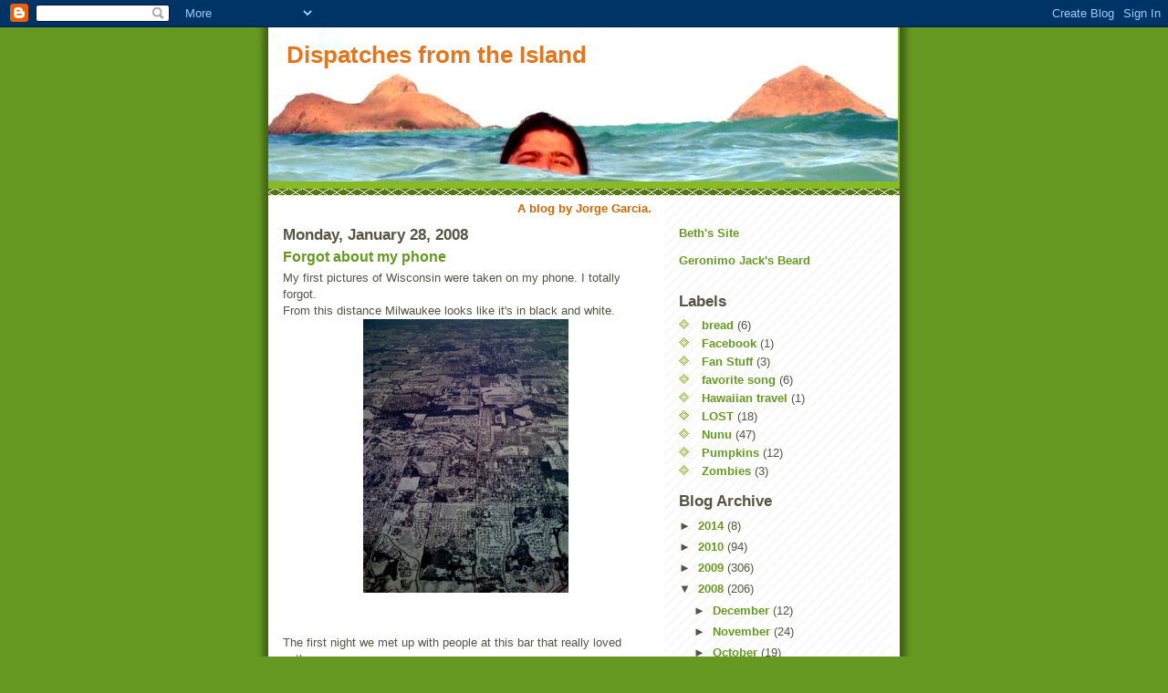

--- FILE ---
content_type: text/html; charset=UTF-8
request_url: https://dispatchesfromtheisland.blogspot.com/2008/01/forgot-about-my-phone.html?showComment=1201630740000
body_size: 15825
content:
<!DOCTYPE html>
<html dir='ltr' xmlns='http://www.w3.org/1999/xhtml' xmlns:b='http://www.google.com/2005/gml/b' xmlns:data='http://www.google.com/2005/gml/data' xmlns:expr='http://www.google.com/2005/gml/expr'>
<head>
<link href='https://www.blogger.com/static/v1/widgets/2944754296-widget_css_bundle.css' rel='stylesheet' type='text/css'/>
<meta content='text/html; charset=UTF-8' http-equiv='Content-Type'/>
<meta content='blogger' name='generator'/>
<link href='https://dispatchesfromtheisland.blogspot.com/favicon.ico' rel='icon' type='image/x-icon'/>
<link href='http://dispatchesfromtheisland.blogspot.com/2008/01/forgot-about-my-phone.html' rel='canonical'/>
<link rel="alternate" type="application/atom+xml" title="Dispatches from the Island - Atom" href="https://dispatchesfromtheisland.blogspot.com/feeds/posts/default" />
<link rel="alternate" type="application/rss+xml" title="Dispatches from the Island - RSS" href="https://dispatchesfromtheisland.blogspot.com/feeds/posts/default?alt=rss" />
<link rel="service.post" type="application/atom+xml" title="Dispatches from the Island - Atom" href="https://www.blogger.com/feeds/4709135205683579877/posts/default" />

<link rel="alternate" type="application/atom+xml" title="Dispatches from the Island - Atom" href="https://dispatchesfromtheisland.blogspot.com/feeds/7285665291589585788/comments/default" />
<!--Can't find substitution for tag [blog.ieCssRetrofitLinks]-->
<link href='https://blogger.googleusercontent.com/img/b/R29vZ2xl/AVvXsEggH2BMzGJ721FoUsUg0_davz6YjGwqDvUWyGwIp_ql8x3WzHvGnO78LiPk_hawRBFxxepw3xkPIK6kQYEUF62ZZksNRR4QjBt1oVirqEqqOcEx8FbPzisnK1UUh9C1vjhVeBCONe4TxJs/s320/bw.jpg' rel='image_src'/>
<meta content='http://dispatchesfromtheisland.blogspot.com/2008/01/forgot-about-my-phone.html' property='og:url'/>
<meta content='Forgot about my phone' property='og:title'/>
<meta content='My first pictures of Wisconsin were taken on my phone. I totally forgot. From this distance Milwaukee looks like it&#39;s in black and white. Th...' property='og:description'/>
<meta content='https://blogger.googleusercontent.com/img/b/R29vZ2xl/AVvXsEggH2BMzGJ721FoUsUg0_davz6YjGwqDvUWyGwIp_ql8x3WzHvGnO78LiPk_hawRBFxxepw3xkPIK6kQYEUF62ZZksNRR4QjBt1oVirqEqqOcEx8FbPzisnK1UUh9C1vjhVeBCONe4TxJs/w1200-h630-p-k-no-nu/bw.jpg' property='og:image'/>
<title>Dispatches from the Island: Forgot about my phone</title>
<style id='page-skin-1' type='text/css'><!--
/*
-----------------------------------------------
Blogger Template Style
Name:     Son of Moto (Mean Green Blogging Machine variation)
Date:     23 Feb 2004
Updated by: Blogger Team
----------------------------------------------- */
/* Primary layout */
body {
margin: 0;
padding: 0;
border: 0;
text-align: center;
color: #555544;
background: #692 url(https://resources.blogblog.com/blogblog/data/moto_son/outerwrap.gif) top center repeat-y;
font-size: small;
}
img {
border: 0;
display: block;
}
.clear {
clear: both;
}
/* Wrapper */
#outer-wrapper {
margin: 0 auto;
border: 0;
width: 692px;
text-align: left;
background: #ffffff url(https://resources.blogblog.com/blogblog/data/moto_son/innerwrap.gif) top right repeat-y;
font: normal normal 100% tahoma, 'Trebuchet MS', lucida, helvetica, sans-serif;
}
/* Header */
#header-wrapper	{
background: #8b2 url(https://resources.blogblog.com/blogblog/data/moto_son/headbotborder.gif) bottom left repeat-x;
margin: 0 auto;
padding-top: 0;
padding-right: 0;
padding-bottom: 15px;
padding-left: 0;
border: 0;
}
#header h1 {
text-align: left;
font-size: 200%;
color: #e1771e;
margin: 0;
padding-top: 15px;
padding-right: 20px;
padding-bottom: 0;
padding-left: 20px;
background-image: url(https://resources.blogblog.com/blogblog/data/moto_son/topper.gif);
background-repeat: repeat-x;
background-position: top left;
}
h1 a, h1 a:link, h1 a:visited {
color: #e1771e;
}
#header .description {
font-size: 110%;
text-align: left;
padding-top: 3px;
padding-right: 20px;
padding-bottom: 10px;
padding-left: 23px;
margin: 0;
line-height:140%;
color: #ffffee;
}
/* Inner layout */
#content-wrapper {
padding: 0 16px;
}
#main {
width: 400px;
float: left;
word-wrap: break-word; /* fix for long text breaking sidebar float in IE */
overflow: hidden;     /* fix for long non-text content breaking IE sidebar float */
}
#sidebar {
width: 226px;
float: right;
color: #555544;
word-wrap: break-word; /* fix for long text breaking sidebar float in IE */
overflow: hidden;     /* fix for long non-text content breaking IE sidebar float */
}
/* Bottom layout */
#footer	{
clear: left;
margin: 0;
padding: 0 20px;
border: 0;
text-align: left;
border-top: 1px solid #f9f9f9;
}
#footer .widget	{
text-align: left;
margin: 0;
padding: 10px 0;
background-color: transparent;
}
/* Default links 	*/
a:link, a:visited {
font-weight: bold;
text-decoration: none;
color: #669922;
background: transparent;
}
a:hover {
font-weight: bold;
text-decoration: underline;
color: #000000;
background: transparent;
}
a:active {
font-weight : bold;
text-decoration : none;
color: #000000;
background: transparent;
}
/* Typography */
.main p, .sidebar p, .post-body {
line-height: 140%;
margin-top: 5px;
margin-bottom: 1em;
}
.post-body blockquote {
line-height:1.3em;
}
h2, h3, h4, h5	{
margin: 0;
padding: 0;
}
h2 {
font-size: 130%;
}
h2.date-header {
color: #555544;
}
.post h3 {
margin-top: 5px;
font-size: 120%;
}
.post-footer {
font-style: italic;
}
.sidebar h2 {
color: #555544;
}
.sidebar .widget {
margin-top: 12px;
margin-right: 0;
margin-bottom: 13px;
margin-left: 0;
padding: 0;
}
.main .widget {
margin-top: 12px;
margin-right: 0;
margin-bottom: 0;
margin-left: 0;
}
li  {
line-height: 160%;
}
.sidebar ul {
margin-left: 0;
margin-top: 0;
padding-left: 0;
}
.sidebar ul li {
list-style: disc url(https://resources.blogblog.com/blogblog/data/moto_son/diamond.gif) inside;
vertical-align: top;
padding: 0;
margin: 0;
}
.widget-content {
margin-top: 0.5em;
}
/* Profile
----------------------------------------------- */
.profile-datablock {
margin-top: 3px;
margin-right: 0;
margin-bottom: 5px;
margin-left: 0;
line-height: 140%;
}
.profile-textblock {
margin-left: 0;
}
.profile-img {
float: left;
margin-top: 0;
margin-right: 5px;
margin-bottom: 5px;
margin-left: 0;
border:4px solid #8b2;
}
#comments  {
border: 0;
border-top: 1px dashed #eed;
margin-top: 10px;
margin-right: 0;
margin-bottom: 0;
margin-left: 0;
padding: 0;
}
#comments h4	{
margin-top: 10px;
font-weight: normal;
font-style: italic;
text-transform: uppercase;
letter-spacing: 1px;
}
#comments dl dt 	{
font-weight: bold;
font-style: italic;
margin-top: 35px;
padding-top: 1px;
padding-right: 0;
padding-bottom: 0;
padding-left: 18px;
background: transparent url(https://resources.blogblog.com/blogblog/data/moto_son/commentbug.gif) top left no-repeat;
}
#comments dl dd	{
padding: 0;
margin: 0;
}
.deleted-comment {
font-style:italic;
color:gray;
}
.feed-links {
clear: both;
line-height: 2.5em;
}
#blog-pager-newer-link {
float: left;
}
#blog-pager-older-link {
float: right;
}
#blog-pager {
text-align: center;
}
/** Page structure tweaks for layout editor wireframe */
body#layout #outer-wrapper {
padding-top: 0;
}
body#layout #header,
body#layout #content-wrapper,
body#layout #footer {
padding: 0;
}

--></style>
<link href='https://www.blogger.com/dyn-css/authorization.css?targetBlogID=4709135205683579877&amp;zx=2c3ef14c-aa2a-477d-813f-a77153c4f86a' media='none' onload='if(media!=&#39;all&#39;)media=&#39;all&#39;' rel='stylesheet'/><noscript><link href='https://www.blogger.com/dyn-css/authorization.css?targetBlogID=4709135205683579877&amp;zx=2c3ef14c-aa2a-477d-813f-a77153c4f86a' rel='stylesheet'/></noscript>
<meta name='google-adsense-platform-account' content='ca-host-pub-1556223355139109'/>
<meta name='google-adsense-platform-domain' content='blogspot.com'/>

</head>
<body>
<div class='navbar section' id='navbar'><div class='widget Navbar' data-version='1' id='Navbar1'><script type="text/javascript">
    function setAttributeOnload(object, attribute, val) {
      if(window.addEventListener) {
        window.addEventListener('load',
          function(){ object[attribute] = val; }, false);
      } else {
        window.attachEvent('onload', function(){ object[attribute] = val; });
      }
    }
  </script>
<div id="navbar-iframe-container"></div>
<script type="text/javascript" src="https://apis.google.com/js/platform.js"></script>
<script type="text/javascript">
      gapi.load("gapi.iframes:gapi.iframes.style.bubble", function() {
        if (gapi.iframes && gapi.iframes.getContext) {
          gapi.iframes.getContext().openChild({
              url: 'https://www.blogger.com/navbar/4709135205683579877?po\x3d7285665291589585788\x26origin\x3dhttps://dispatchesfromtheisland.blogspot.com',
              where: document.getElementById("navbar-iframe-container"),
              id: "navbar-iframe"
          });
        }
      });
    </script><script type="text/javascript">
(function() {
var script = document.createElement('script');
script.type = 'text/javascript';
script.src = '//pagead2.googlesyndication.com/pagead/js/google_top_exp.js';
var head = document.getElementsByTagName('head')[0];
if (head) {
head.appendChild(script);
}})();
</script>
</div></div>
<div id='outer-wrapper'><div id='wrap2'>
<!-- skip links for text browsers -->
<span id='skiplinks' style='display:none;'>
<a href='#main'>skip to main </a> |
      <a href='#sidebar'>skip to sidebar</a>
</span>
<div id='header-wrapper'>
<div class='header section' id='header'><div class='widget Header' data-version='1' id='Header1'>
<div id='header-inner' style='background-image: url("https://blogger.googleusercontent.com/img/b/R29vZ2xl/AVvXsEjelSUu40f187FLxtwZhyphenhyphenf-iTPMYD3l49RV_zQrpkvKP1DzGbaF6-vL41a41Z0-wNKJnOjRsz6v6X7vV73lV2WN0HuH72iTnx7bf9r7gSg4CGyf6DcdfG8kbsjTOP3w_4vxYoR8mKDXPiOK/s1600-r/PA030162.jpg"); background-position: left; width: 690px; min-height: 169px; _height: 169px; background-repeat: no-repeat; '>
<div class='titlewrapper' style='background: transparent'>
<h1 class='title' style='background: transparent; border-width: 0px'>
<a href='https://dispatchesfromtheisland.blogspot.com/'>
Dispatches from the Island
</a>
</h1>
</div>
<div class='descriptionwrapper'>
<p class='description'><span>
</span></p>
</div>
</div>
</div></div>
</div>
<div id='content-wrapper'>
<div id='crosscol-wrapper' style='text-align:center'>
<div class='crosscol section' id='crosscol'><div class='widget Text' data-version='1' id='Text3'>
<div class='widget-content'>
<b><span class="Apple-style-span"  style="color:#CC6600;">A blog by Jorge Garcia.</span></b>
</div>
<div class='clear'></div>
</div></div>
</div>
<div id='main-wrapper'>
<div class='main section' id='main'><div class='widget Blog' data-version='1' id='Blog1'>
<div class='blog-posts hfeed'>

          <div class="date-outer">
        
<h2 class='date-header'><span>Monday, January 28, 2008</span></h2>

          <div class="date-posts">
        
<div class='post-outer'>
<div class='post hentry uncustomized-post-template'>
<a name='7285665291589585788'></a>
<h3 class='post-title entry-title'>
<a href='https://dispatchesfromtheisland.blogspot.com/2008/01/forgot-about-my-phone.html'>Forgot about my phone</a>
</h3>
<div class='post-header'>
<div class='post-header-line-1'></div>
</div>
<div class='post-body entry-content'>
My first pictures of Wisconsin were taken on my phone. I totally forgot. <br />From this distance Milwaukee looks like it's in black and white. <br /><a href="https://blogger.googleusercontent.com/img/b/R29vZ2xl/AVvXsEggH2BMzGJ721FoUsUg0_davz6YjGwqDvUWyGwIp_ql8x3WzHvGnO78LiPk_hawRBFxxepw3xkPIK6kQYEUF62ZZksNRR4QjBt1oVirqEqqOcEx8FbPzisnK1UUh9C1vjhVeBCONe4TxJs/s1600-h/bw.jpg" onblur="try {parent.deselectBloggerImageGracefully();} catch(e) {}"><img alt="" border="0" id="BLOGGER_PHOTO_ID_5160603925149847938" src="https://blogger.googleusercontent.com/img/b/R29vZ2xl/AVvXsEggH2BMzGJ721FoUsUg0_davz6YjGwqDvUWyGwIp_ql8x3WzHvGnO78LiPk_hawRBFxxepw3xkPIK6kQYEUF62ZZksNRR4QjBt1oVirqEqqOcEx8FbPzisnK1UUh9C1vjhVeBCONe4TxJs/s320/bw.jpg" style="display:block; margin:0px auto 10px; text-align:center;cursor:pointer; cursor:hand;" /></a><br /><br />The first night we met up with people at this bar that really loved antlers.<br /><a href="https://blogger.googleusercontent.com/img/b/R29vZ2xl/AVvXsEiMZjoEi5VHYDkMgom-O7ZFtGMT2MF3A7tNOs_RozW3EZryJyFLr77j_Ky2xH6EzOw8DJ3-rp4fNGcgB8F2xk7XVObMgeyv_dYmH_NPyJgtodlBe_c776uIPSJGfv4aMdcs1z3W2eFCCMQ/s1600-h/antlers.jpg" onblur="try {parent.deselectBloggerImageGracefully();} catch(e) {}"><img alt="" border="0" id="BLOGGER_PHOTO_ID_5160605501402845586" src="https://blogger.googleusercontent.com/img/b/R29vZ2xl/AVvXsEiMZjoEi5VHYDkMgom-O7ZFtGMT2MF3A7tNOs_RozW3EZryJyFLr77j_Ky2xH6EzOw8DJ3-rp4fNGcgB8F2xk7XVObMgeyv_dYmH_NPyJgtodlBe_c776uIPSJGfv4aMdcs1z3W2eFCCMQ/s320/antlers.jpg" style="display:block; margin:0px auto 10px; text-align:center;cursor:pointer; cursor:hand;" /></a><br />Especially as chandeliers.<br /><a href="https://blogger.googleusercontent.com/img/b/R29vZ2xl/AVvXsEhcwWZffKezaeV-86V99PGuSvZAdGICTEHFkgkNUSMkNvJMt8HRlp_kEPpfPP9B59W_ReXvUoafHv4s960QZxrwff8I6L9kbRU811Nj5Oq1U7-GrKklYUwsGpb1qPkg9M7cAIwz1s_gq_E/s1600-h/ant2.jpg" onblur="try {parent.deselectBloggerImageGracefully();} catch(e) {}"><img alt="" border="0" id="BLOGGER_PHOTO_ID_5160607421253226946" src="https://blogger.googleusercontent.com/img/b/R29vZ2xl/AVvXsEhcwWZffKezaeV-86V99PGuSvZAdGICTEHFkgkNUSMkNvJMt8HRlp_kEPpfPP9B59W_ReXvUoafHv4s960QZxrwff8I6L9kbRU811Nj5Oq1U7-GrKklYUwsGpb1qPkg9M7cAIwz1s_gq_E/s320/ant2.jpg" style="display:block; margin:0px auto 10px; text-align:center;cursor:pointer; cursor:hand;" /></a><br /><br /><a href="https://blogger.googleusercontent.com/img/b/R29vZ2xl/AVvXsEiEjwY34dQiN9vNFsHTsU-SsFLf0IIVcrGEgzdxKn0IY2d0Z5w2V0ZPrWdeXn6mKdEYgIqZwJFhrmQW6qFmgTgv5U1IDfcgMDGYXUFGLmjXx5Ntjfp3xHYXCuyZASxKfI6FDwyAKaCZCrk/s1600-h/ant3.jpg" onblur="try {parent.deselectBloggerImageGracefully();} catch(e) {}"><img alt="" border="0" id="BLOGGER_PHOTO_ID_5160607051886039458" src="https://blogger.googleusercontent.com/img/b/R29vZ2xl/AVvXsEiEjwY34dQiN9vNFsHTsU-SsFLf0IIVcrGEgzdxKn0IY2d0Z5w2V0ZPrWdeXn6mKdEYgIqZwJFhrmQW6qFmgTgv5U1IDfcgMDGYXUFGLmjXx5Ntjfp3xHYXCuyZASxKfI6FDwyAKaCZCrk/s320/ant3.jpg" style="display:block; margin:0px auto 10px; text-align:center;cursor:pointer; cursor:hand;" /></a>
<div style='clear: both;'></div>
</div>
<div class='post-footer'>
<div class='post-footer-line post-footer-line-1'>
<span class='post-author vcard'>
Posted by
<span class='fn'>Jorge Garcia</span>
</span>
<span class='post-timestamp'>
at
<a class='timestamp-link' href='https://dispatchesfromtheisland.blogspot.com/2008/01/forgot-about-my-phone.html' rel='bookmark' title='permanent link'><abbr class='published' title='2008-01-28T10:56:00-08:00'>10:56&#8239;AM</abbr></a>
</span>
<span class='reaction-buttons'>
</span>
<span class='star-ratings'>
</span>
<span class='post-comment-link'>
</span>
<span class='post-backlinks post-comment-link'>
</span>
<span class='post-icons'>
<span class='item-control blog-admin pid-1211747044'>
<a href='https://www.blogger.com/post-edit.g?blogID=4709135205683579877&postID=7285665291589585788&from=pencil' title='Edit Post'>
<img alt='' class='icon-action' height='18' src='https://resources.blogblog.com/img/icon18_edit_allbkg.gif' width='18'/>
</a>
</span>
</span>
</div>
<div class='post-footer-line post-footer-line-2'>
<span class='post-labels'>
</span>
</div>
<div class='post-footer-line post-footer-line-3'>
<span class='post-location'>
</span>
</div>
</div>
</div>
<div class='comments' id='comments'>
<a name='comments'></a>
<h4>
29
comments:
        
</h4>
<dl class='avatar-comment-indent' id='comments-block'>
<dt class='comment-author ' id='c5539240622837146484'>
<a name='c5539240622837146484'></a>
<div class="avatar-image-container vcard"><span dir="ltr"><a href="https://www.blogger.com/profile/12859655532244469145" target="" rel="nofollow" onclick="" class="avatar-hovercard" id="av-5539240622837146484-12859655532244469145"><img src="https://resources.blogblog.com/img/blank.gif" width="35" height="35" class="delayLoad" style="display: none;" longdesc="//2.bp.blogspot.com/_qlcFd3l2FnY/SZcz-3jlwVI/AAAAAAAAAAc/czRzPuhU_NM/S45-s35/408186963_75ad019a08.jpg" alt="" title="Jenny">

<noscript><img src="//2.bp.blogspot.com/_qlcFd3l2FnY/SZcz-3jlwVI/AAAAAAAAAAc/czRzPuhU_NM/S45-s35/408186963_75ad019a08.jpg" width="35" height="35" class="photo" alt=""></noscript></a></span></div>
<a href='https://www.blogger.com/profile/12859655532244469145' rel='nofollow'>Jenny</a>
said...
</dt>
<dd class='comment-body'>
<p>Hey Jorge! I would love to know what you made of the new lost mobisode? It was awesome and I'm so excited!<BR/><BR/><A HREF="http://spoilerslost.blogspot.com/2008/01/lost-mobisode-13-so-it-begins.html" REL="nofollow">Mobisode 13</A><BR/><BR/>Also you should play poker with darkufo hes a professional poker player from england!<BR/><BR/>I really really love your blog and all your photos. Thanks for sharing them with your many fans</p>
</dd>
<dd class='comment-footer'>
<span class='comment-timestamp'>
<a href='https://dispatchesfromtheisland.blogspot.com/2008/01/forgot-about-my-phone.html?showComment=1201548240000#c5539240622837146484' title='comment permalink'>
January 28, 2008 at 11:24&#8239;AM
</a>
<span class='item-control blog-admin pid-443490321'>
<a class='comment-delete' href='https://www.blogger.com/comment/delete/4709135205683579877/5539240622837146484' title='Delete Comment'>
<img src='https://resources.blogblog.com/img/icon_delete13.gif'/>
</a>
</span>
</span>
</dd>
<dt class='comment-author ' id='c8342964053056793037'>
<a name='c8342964053056793037'></a>
<div class="avatar-image-container vcard"><span dir="ltr"><a href="https://www.blogger.com/profile/18283281130785023482" target="" rel="nofollow" onclick="" class="avatar-hovercard" id="av-8342964053056793037-18283281130785023482"><img src="https://resources.blogblog.com/img/blank.gif" width="35" height="35" class="delayLoad" style="display: none;" longdesc="//1.bp.blogspot.com/_gVz8EoU0sAI/S-LlZDOkEmI/AAAAAAAAAAk/DQLXix-vAr4/S45-s35/SDC10059.JPG" alt="" title="Patty">

<noscript><img src="//1.bp.blogspot.com/_gVz8EoU0sAI/S-LlZDOkEmI/AAAAAAAAAAk/DQLXix-vAr4/S45-s35/SDC10059.JPG" width="35" height="35" class="photo" alt=""></noscript></a></span></div>
<a href='https://www.blogger.com/profile/18283281130785023482' rel='nofollow'>Patty</a>
said...
</dt>
<dd class='comment-body'>
<p>Hi Jorge! You are a very funny guy and I just wanted to tell you that Italy loves you and your character Hurley is one of the best!<BR/><BR/>Hugs from Italy (oh, if you see Jack/Foxy, tell him that Italy loves him too!!) ;-)</p>
</dd>
<dd class='comment-footer'>
<span class='comment-timestamp'>
<a href='https://dispatchesfromtheisland.blogspot.com/2008/01/forgot-about-my-phone.html?showComment=1201554780000#c8342964053056793037' title='comment permalink'>
January 28, 2008 at 1:13&#8239;PM
</a>
<span class='item-control blog-admin pid-985708152'>
<a class='comment-delete' href='https://www.blogger.com/comment/delete/4709135205683579877/8342964053056793037' title='Delete Comment'>
<img src='https://resources.blogblog.com/img/icon_delete13.gif'/>
</a>
</span>
</span>
</dd>
<dt class='comment-author ' id='c8427179237555754396'>
<a name='c8427179237555754396'></a>
<div class="avatar-image-container avatar-stock"><span dir="ltr"><img src="//resources.blogblog.com/img/blank.gif" width="35" height="35" alt="" title="Anonymous">

</span></div>
Anonymous
said...
</dt>
<dd class='comment-body'>
<p>Hello Jorge! It seems that you are out on the road, sightseeing, a little time off?? Hope you are enjoying it! it's good to get some rest! ^-^<BR/>You're totally adorable Jorge! I like the way you treat the fans of the show, and it's also good to see fame hasn't made you change who you seem to be; a totally nice fellow!<BR/><BR/>pleeease, don't ever change! ^_^ <BR/>Huge hugs from Argentina!!!</p>
</dd>
<dd class='comment-footer'>
<span class='comment-timestamp'>
<a href='https://dispatchesfromtheisland.blogspot.com/2008/01/forgot-about-my-phone.html?showComment=1201556520000#c8427179237555754396' title='comment permalink'>
January 28, 2008 at 1:42&#8239;PM
</a>
<span class='item-control blog-admin pid-396346762'>
<a class='comment-delete' href='https://www.blogger.com/comment/delete/4709135205683579877/8427179237555754396' title='Delete Comment'>
<img src='https://resources.blogblog.com/img/icon_delete13.gif'/>
</a>
</span>
</span>
</dd>
<dt class='comment-author ' id='c1309201600303936144'>
<a name='c1309201600303936144'></a>
<div class="avatar-image-container vcard"><span dir="ltr"><a href="https://www.blogger.com/profile/05864305743465727467" target="" rel="nofollow" onclick="" class="avatar-hovercard" id="av-1309201600303936144-05864305743465727467"><img src="https://resources.blogblog.com/img/blank.gif" width="35" height="35" class="delayLoad" style="display: none;" longdesc="//blogger.googleusercontent.com/img/b/R29vZ2xl/AVvXsEiWI4oShz1bntltdRWs4ggrgZrkx0TQ0mQrAD_DRUug0C7bUlGPYVo0y0IDMaWSbyMwsbY_qPEsOaIB40AvXS66feMEHJxtfgfBp5g-11kCHUOLo4w1rCYO5ABHEiry-w/s45-c/bettyphoneavi.jpg" alt="" title="LisiBee">

<noscript><img src="//blogger.googleusercontent.com/img/b/R29vZ2xl/AVvXsEiWI4oShz1bntltdRWs4ggrgZrkx0TQ0mQrAD_DRUug0C7bUlGPYVo0y0IDMaWSbyMwsbY_qPEsOaIB40AvXS66feMEHJxtfgfBp5g-11kCHUOLo4w1rCYO5ABHEiry-w/s45-c/bettyphoneavi.jpg" width="35" height="35" class="photo" alt=""></noscript></a></span></div>
<a href='https://www.blogger.com/profile/05864305743465727467' rel='nofollow'>LisiBee</a>
said...
</dt>
<dd class='comment-body'>
<p>Good Lord, when you think of how many poor defenseless animals had to die so that bar could have lighting...the mind boggles. ;)<BR/><BR/>Thanks for sharing photos of your trip with us, Jorge!</p>
</dd>
<dd class='comment-footer'>
<span class='comment-timestamp'>
<a href='https://dispatchesfromtheisland.blogspot.com/2008/01/forgot-about-my-phone.html?showComment=1201557600000#c1309201600303936144' title='comment permalink'>
January 28, 2008 at 2:00&#8239;PM
</a>
<span class='item-control blog-admin pid-1659494510'>
<a class='comment-delete' href='https://www.blogger.com/comment/delete/4709135205683579877/1309201600303936144' title='Delete Comment'>
<img src='https://resources.blogblog.com/img/icon_delete13.gif'/>
</a>
</span>
</span>
</dd>
<dt class='comment-author ' id='c1252580778547351762'>
<a name='c1252580778547351762'></a>
<div class="avatar-image-container avatar-stock"><span dir="ltr"><a href="https://www.blogger.com/profile/07615405094825170591" target="" rel="nofollow" onclick="" class="avatar-hovercard" id="av-1252580778547351762-07615405094825170591"><img src="//www.blogger.com/img/blogger_logo_round_35.png" width="35" height="35" alt="" title="eXistenZ">

</a></span></div>
<a href='https://www.blogger.com/profile/07615405094825170591' rel='nofollow'>eXistenZ</a>
said...
</dt>
<dd class='comment-body'>
<p>Hi Jorge,<BR/>It is great to have this kind of contact with one of the losties ... but I have a strange request from you and I hope you can answer in some way. It would be possible to have in some way the address of production of the show to send my resume? I am an assistant director and my dream ... my dream...uhm.. <BR/>you certainly understand!?<BR/>Hugs from Italy,<BR/>Massimo<BR/>Sorry for my English</p>
</dd>
<dd class='comment-footer'>
<span class='comment-timestamp'>
<a href='https://dispatchesfromtheisland.blogspot.com/2008/01/forgot-about-my-phone.html?showComment=1201560960000#c1252580778547351762' title='comment permalink'>
January 28, 2008 at 2:56&#8239;PM
</a>
<span class='item-control blog-admin pid-74783583'>
<a class='comment-delete' href='https://www.blogger.com/comment/delete/4709135205683579877/1252580778547351762' title='Delete Comment'>
<img src='https://resources.blogblog.com/img/icon_delete13.gif'/>
</a>
</span>
</span>
</dd>
<dt class='comment-author ' id='c7654266137361047754'>
<a name='c7654266137361047754'></a>
<div class="avatar-image-container vcard"><span dir="ltr"><a href="https://www.blogger.com/profile/01159992386642158559" target="" rel="nofollow" onclick="" class="avatar-hovercard" id="av-7654266137361047754-01159992386642158559"><img src="https://resources.blogblog.com/img/blank.gif" width="35" height="35" class="delayLoad" style="display: none;" longdesc="//blogger.googleusercontent.com/img/b/R29vZ2xl/AVvXsEid3nmFkDAVeCJRchaMm4pUu0D1QNl8teVD2QNvwzLJISagxmQ5qf0MRmoTihEvjlC2ohb0JkVM4dbX8MMIr-7Zi5sGoWkrbcw3r37XgPqHeOiddK8yRfmblDI7A_OLsg/s45-c/New+Year%27s+Eve+Visit+013.JPG" alt="" title="maven">

<noscript><img src="//blogger.googleusercontent.com/img/b/R29vZ2xl/AVvXsEid3nmFkDAVeCJRchaMm4pUu0D1QNl8teVD2QNvwzLJISagxmQ5qf0MRmoTihEvjlC2ohb0JkVM4dbX8MMIr-7Zi5sGoWkrbcw3r37XgPqHeOiddK8yRfmblDI7A_OLsg/s45-c/New+Year%27s+Eve+Visit+013.JPG" width="35" height="35" class="photo" alt=""></noscript></a></span></div>
<a href='https://www.blogger.com/profile/01159992386642158559' rel='nofollow'>maven</a>
said...
</dt>
<dd class='comment-body'>
<p>Jorge:  You must have some thoughts you can share with us about the latest mobisode with Vincent!  Please...share!</p>
</dd>
<dd class='comment-footer'>
<span class='comment-timestamp'>
<a href='https://dispatchesfromtheisland.blogspot.com/2008/01/forgot-about-my-phone.html?showComment=1201563600000#c7654266137361047754' title='comment permalink'>
January 28, 2008 at 3:40&#8239;PM
</a>
<span class='item-control blog-admin pid-175208746'>
<a class='comment-delete' href='https://www.blogger.com/comment/delete/4709135205683579877/7654266137361047754' title='Delete Comment'>
<img src='https://resources.blogblog.com/img/icon_delete13.gif'/>
</a>
</span>
</span>
</dd>
<dt class='comment-author ' id='c1301497862274831743'>
<a name='c1301497862274831743'></a>
<div class="avatar-image-container avatar-stock"><span dir="ltr"><a href="https://www.blogger.com/profile/08493806036562548525" target="" rel="nofollow" onclick="" class="avatar-hovercard" id="av-1301497862274831743-08493806036562548525"><img src="//www.blogger.com/img/blogger_logo_round_35.png" width="35" height="35" alt="" title="Wiconsin Gardener">

</a></span></div>
<a href='https://www.blogger.com/profile/08493806036562548525' rel='nofollow'>Wiconsin Gardener</a>
said...
</dt>
<dd class='comment-body'>
<p>Are you still in Milwaukee? hope you got out sledding today. it was warm and the snow was perfect. Tomorrow they are saying single digits with "possible blizzard conditions". Get out and enjoy it while you can. :)<BR/><BR/>Love that you are near.<BR/>All the best :)</p>
</dd>
<dd class='comment-footer'>
<span class='comment-timestamp'>
<a href='https://dispatchesfromtheisland.blogspot.com/2008/01/forgot-about-my-phone.html?showComment=1201565040000#c1301497862274831743' title='comment permalink'>
January 28, 2008 at 4:04&#8239;PM
</a>
<span class='item-control blog-admin pid-715581081'>
<a class='comment-delete' href='https://www.blogger.com/comment/delete/4709135205683579877/1301497862274831743' title='Delete Comment'>
<img src='https://resources.blogblog.com/img/icon_delete13.gif'/>
</a>
</span>
</span>
</dd>
<dt class='comment-author ' id='c5310948338324255846'>
<a name='c5310948338324255846'></a>
<div class="avatar-image-container avatar-stock"><span dir="ltr"><a href="https://www.blogger.com/profile/08493806036562548525" target="" rel="nofollow" onclick="" class="avatar-hovercard" id="av-5310948338324255846-08493806036562548525"><img src="//www.blogger.com/img/blogger_logo_round_35.png" width="35" height="35" alt="" title="Wiconsin Gardener">

</a></span></div>
<a href='https://www.blogger.com/profile/08493806036562548525' rel='nofollow'>Wiconsin Gardener</a>
said...
</dt>
<dd class='comment-body'>
<p>...forgot to mention potato pancakes. If you are around long enough to hit a fish fry, potato pancakes are one of those local things you have to try. I'm not saying they will ever become one of your favorite foods, but, you know, it's a german heritage thing. And there is definitely a difference between good potato pancakes and not so good. The good ones are very thin, almost like a crape. Add a very thin layer of maple syrup or applesauce, roll it up, pick it up and eat it with your fingers. Very good, very local, and definitely worth a try while you are here. :)<BR/><BR/>Hope you are having fun.</p>
</dd>
<dd class='comment-footer'>
<span class='comment-timestamp'>
<a href='https://dispatchesfromtheisland.blogspot.com/2008/01/forgot-about-my-phone.html?showComment=1201569540000#c5310948338324255846' title='comment permalink'>
January 28, 2008 at 5:19&#8239;PM
</a>
<span class='item-control blog-admin pid-715581081'>
<a class='comment-delete' href='https://www.blogger.com/comment/delete/4709135205683579877/5310948338324255846' title='Delete Comment'>
<img src='https://resources.blogblog.com/img/icon_delete13.gif'/>
</a>
</span>
</span>
</dd>
<dt class='comment-author ' id='c6264148499228573318'>
<a name='c6264148499228573318'></a>
<div class="avatar-image-container vcard"><span dir="ltr"><a href="https://www.blogger.com/profile/17868215693875844624" target="" rel="nofollow" onclick="" class="avatar-hovercard" id="av-6264148499228573318-17868215693875844624"><img src="https://resources.blogblog.com/img/blank.gif" width="35" height="35" class="delayLoad" style="display: none;" longdesc="//2.bp.blogspot.com/_jLAErHisRKI/Saw1HyFgHmI/AAAAAAAAAnQ/JbQGiOzDXW4/S45-s35/En%2Bguardia.png" alt="" title="Norberto S&aacute;nchez, el Sandro de Laferr&egrave;re">

<noscript><img src="//2.bp.blogspot.com/_jLAErHisRKI/Saw1HyFgHmI/AAAAAAAAAnQ/JbQGiOzDXW4/S45-s35/En%2Bguardia.png" width="35" height="35" class="photo" alt=""></noscript></a></span></div>
<a href='https://www.blogger.com/profile/17868215693875844624' rel='nofollow'>Norberto Sánchez, el Sandro de Laferrère</a>
said...
</dt>
<dd class='comment-body'>
<p>It's great to read you and see your photos, Jorge. You have a warm way to share this things, it adds a lot. And thanks for taking the time that you take for all of your fans.<BR/><BR/>Greetings from Argentina (9 comments, 2 from Italy, 2 from Argentina... seems like you're read from everywhere ^^)<BR/>Fernando.</p>
</dd>
<dd class='comment-footer'>
<span class='comment-timestamp'>
<a href='https://dispatchesfromtheisland.blogspot.com/2008/01/forgot-about-my-phone.html?showComment=1201575240000#c6264148499228573318' title='comment permalink'>
January 28, 2008 at 6:54&#8239;PM
</a>
<span class='item-control blog-admin pid-1196543318'>
<a class='comment-delete' href='https://www.blogger.com/comment/delete/4709135205683579877/6264148499228573318' title='Delete Comment'>
<img src='https://resources.blogblog.com/img/icon_delete13.gif'/>
</a>
</span>
</span>
</dd>
<dt class='comment-author ' id='c7581565255259264480'>
<a name='c7581565255259264480'></a>
<div class="avatar-image-container avatar-stock"><span dir="ltr"><a href="https://www.blogger.com/profile/11603037642880293911" target="" rel="nofollow" onclick="" class="avatar-hovercard" id="av-7581565255259264480-11603037642880293911"><img src="//www.blogger.com/img/blogger_logo_round_35.png" width="35" height="35" alt="" title="elainemarieg">

</a></span></div>
<a href='https://www.blogger.com/profile/11603037642880293911' rel='nofollow'>elainemarieg</a>
said...
</dt>
<dd class='comment-body'>
<p>I like that picture of you in the bar - it's creepy.</p>
</dd>
<dd class='comment-footer'>
<span class='comment-timestamp'>
<a href='https://dispatchesfromtheisland.blogspot.com/2008/01/forgot-about-my-phone.html?showComment=1201579740000#c7581565255259264480' title='comment permalink'>
January 28, 2008 at 8:09&#8239;PM
</a>
<span class='item-control blog-admin pid-916354905'>
<a class='comment-delete' href='https://www.blogger.com/comment/delete/4709135205683579877/7581565255259264480' title='Delete Comment'>
<img src='https://resources.blogblog.com/img/icon_delete13.gif'/>
</a>
</span>
</span>
</dd>
<dt class='comment-author ' id='c4760377250941227018'>
<a name='c4760377250941227018'></a>
<div class="avatar-image-container vcard"><span dir="ltr"><a href="https://www.blogger.com/profile/10309378220459405442" target="" rel="nofollow" onclick="" class="avatar-hovercard" id="av-4760377250941227018-10309378220459405442"><img src="https://resources.blogblog.com/img/blank.gif" width="35" height="35" class="delayLoad" style="display: none;" longdesc="//4.bp.blogspot.com/-ZIHKxy2rdQw/ZhHjqZgLUfI/AAAAAAAABDQ/j5_DernunQYwIlCCtCm0vmNnUqpZX2KpQCK4BGAYYCw/s35/4-up%252Bon%252B2009-12-19%252Bat%252B22.04%252B%2525233.jpg" alt="" title="Captain Billy">

<noscript><img src="//4.bp.blogspot.com/-ZIHKxy2rdQw/ZhHjqZgLUfI/AAAAAAAABDQ/j5_DernunQYwIlCCtCm0vmNnUqpZX2KpQCK4BGAYYCw/s35/4-up%252Bon%252B2009-12-19%252Bat%252B22.04%252B%2525233.jpg" width="35" height="35" class="photo" alt=""></noscript></a></span></div>
<a href='https://www.blogger.com/profile/10309378220459405442' rel='nofollow'>Captain Billy</a>
said...
</dt>
<dd class='comment-body'>
<p>Nice picture of Milwaukee?  I wondered if its from a plane or a tall building?  Its a little chilly on Oahu too.  Not snowing though.</p>
</dd>
<dd class='comment-footer'>
<span class='comment-timestamp'>
<a href='https://dispatchesfromtheisland.blogspot.com/2008/01/forgot-about-my-phone.html?showComment=1201589520000#c4760377250941227018' title='comment permalink'>
January 28, 2008 at 10:52&#8239;PM
</a>
<span class='item-control blog-admin pid-574917757'>
<a class='comment-delete' href='https://www.blogger.com/comment/delete/4709135205683579877/4760377250941227018' title='Delete Comment'>
<img src='https://resources.blogblog.com/img/icon_delete13.gif'/>
</a>
</span>
</span>
</dd>
<dt class='comment-author ' id='c5038403143721530779'>
<a name='c5038403143721530779'></a>
<div class="avatar-image-container vcard"><span dir="ltr"><a href="https://www.blogger.com/profile/03443624238787866334" target="" rel="nofollow" onclick="" class="avatar-hovercard" id="av-5038403143721530779-03443624238787866334"><img src="https://resources.blogblog.com/img/blank.gif" width="35" height="35" class="delayLoad" style="display: none;" longdesc="//blogger.googleusercontent.com/img/b/R29vZ2xl/AVvXsEgiUDL-iA_GwwfAD9eFrfm-FOtkDY-AgVFmevk-NZ3ioySyHgBGLcHyw4vbE4kLd0T906xdBxIDD8jt8APhdjm-noErL1e4CVdDMKYQk9ldWSpCLgXFw0HJ-TptIR7ghOQ/s45-c/sue-greenshirt-ukraine.jpg" alt="" title="Sue Wacvet">

<noscript><img src="//blogger.googleusercontent.com/img/b/R29vZ2xl/AVvXsEgiUDL-iA_GwwfAD9eFrfm-FOtkDY-AgVFmevk-NZ3ioySyHgBGLcHyw4vbE4kLd0T906xdBxIDD8jt8APhdjm-noErL1e4CVdDMKYQk9ldWSpCLgXFw0HJ-TptIR7ghOQ/s45-c/sue-greenshirt-ukraine.jpg" width="35" height="35" class="photo" alt=""></noscript></a></span></div>
<a href='https://www.blogger.com/profile/03443624238787866334' rel='nofollow'>Sue Wacvet</a>
said...
</dt>
<dd class='comment-body'>
<p>Why does reading your blog bring me so much joy? Maybe I need to get out more.</p>
</dd>
<dd class='comment-footer'>
<span class='comment-timestamp'>
<a href='https://dispatchesfromtheisland.blogspot.com/2008/01/forgot-about-my-phone.html?showComment=1201602960000#c5038403143721530779' title='comment permalink'>
January 29, 2008 at 2:36&#8239;AM
</a>
<span class='item-control blog-admin pid-685139082'>
<a class='comment-delete' href='https://www.blogger.com/comment/delete/4709135205683579877/5038403143721530779' title='Delete Comment'>
<img src='https://resources.blogblog.com/img/icon_delete13.gif'/>
</a>
</span>
</span>
</dd>
<dt class='comment-author ' id='c5216808719971661850'>
<a name='c5216808719971661850'></a>
<div class="avatar-image-container vcard"><span dir="ltr"><a href="https://www.blogger.com/profile/06772138153723142115" target="" rel="nofollow" onclick="" class="avatar-hovercard" id="av-5216808719971661850-06772138153723142115"><img src="https://resources.blogblog.com/img/blank.gif" width="35" height="35" class="delayLoad" style="display: none;" longdesc="//blogger.googleusercontent.com/img/b/R29vZ2xl/AVvXsEjvSsVJ19R62Ir8hM4LOPHRM7Ru1B1E2sgH7HlTfdll1g1D6jCga2eEOlfrECvf9z0c1ZIuE4ZNaM5YQ3baXv9MlfQaX5MfAsB7nSwNcTrH6iWzfcOdzfNIQem-hOiZrO8/s45-c/berta-sml.jpg" alt="" title="bertas">

<noscript><img src="//blogger.googleusercontent.com/img/b/R29vZ2xl/AVvXsEjvSsVJ19R62Ir8hM4LOPHRM7Ru1B1E2sgH7HlTfdll1g1D6jCga2eEOlfrECvf9z0c1ZIuE4ZNaM5YQ3baXv9MlfQaX5MfAsB7nSwNcTrH6iWzfcOdzfNIQem-hOiZrO8/s45-c/berta-sml.jpg" width="35" height="35" class="photo" alt=""></noscript></a></span></div>
<a href='https://www.blogger.com/profile/06772138153723142115' rel='nofollow'>bertas</a>
said...
</dt>
<dd class='comment-body'>
<p>Add one more reader/viewer from Europe :)<BR/><BR/>Love the pics, although I saw it somewhere or read it somewhere that antlers are supposed to be a symbol of fertility?! :) Anyhow it cannot hurt as long as they dont fall on top of your head... no pun intended... :)<BR/><BR/>Looking forward to new season of Lost, you better get some more airtime this time around or I'll be writing to the network to complain... :)</p>
</dd>
<dd class='comment-footer'>
<span class='comment-timestamp'>
<a href='https://dispatchesfromtheisland.blogspot.com/2008/01/forgot-about-my-phone.html?showComment=1201628880000#c5216808719971661850' title='comment permalink'>
January 29, 2008 at 9:48&#8239;AM
</a>
<span class='item-control blog-admin pid-1027431449'>
<a class='comment-delete' href='https://www.blogger.com/comment/delete/4709135205683579877/5216808719971661850' title='Delete Comment'>
<img src='https://resources.blogblog.com/img/icon_delete13.gif'/>
</a>
</span>
</span>
</dd>
<dt class='comment-author ' id='c5781455857834068791'>
<a name='c5781455857834068791'></a>
<div class="avatar-image-container avatar-stock"><span dir="ltr"><a href="https://www.blogger.com/profile/09764934453301997714" target="" rel="nofollow" onclick="" class="avatar-hovercard" id="av-5781455857834068791-09764934453301997714"><img src="//www.blogger.com/img/blogger_logo_round_35.png" width="35" height="35" alt="" title="Denise">

</a></span></div>
<a href='https://www.blogger.com/profile/09764934453301997714' rel='nofollow'>Denise</a>
said...
</dt>
<dd class='comment-body'>
<p>NOOOOO NO PUEDO CREER QUE ENCNTRE UN BLOG TUYO!!!<BR/><BR/>YOU ARE THE BEST OF LOST!!!!!<BR/><BR/>ESCRIBIME... :D WRITE ME PLEASE!!! :D<BR/><BR/>LOVE AND KISSES<BR/><BR/>DENISE.</p>
</dd>
<dd class='comment-footer'>
<span class='comment-timestamp'>
<a href='https://dispatchesfromtheisland.blogspot.com/2008/01/forgot-about-my-phone.html?showComment=1201629000000#c5781455857834068791' title='comment permalink'>
January 29, 2008 at 9:50&#8239;AM
</a>
<span class='item-control blog-admin pid-4559261'>
<a class='comment-delete' href='https://www.blogger.com/comment/delete/4709135205683579877/5781455857834068791' title='Delete Comment'>
<img src='https://resources.blogblog.com/img/icon_delete13.gif'/>
</a>
</span>
</span>
</dd>
<dt class='comment-author ' id='c2239563997525404836'>
<a name='c2239563997525404836'></a>
<div class="avatar-image-container avatar-stock"><span dir="ltr"><img src="//resources.blogblog.com/img/blank.gif" width="35" height="35" alt="" title="Anonymous">

</span></div>
Anonymous
said...
</dt>
<dd class='comment-body'>
<p>Hi Jorge the last pictures look familare German, bavarian ambience!<BR/>In the background of the picture where you sit at the round table like a lonesome knight of the King Arthur, it is written, is means translated: In this room (Stube) you'll get Bitburger beer! LOL</p>
</dd>
<dd class='comment-footer'>
<span class='comment-timestamp'>
<a href='https://dispatchesfromtheisland.blogspot.com/2008/01/forgot-about-my-phone.html?showComment=1201630740000#c2239563997525404836' title='comment permalink'>
January 29, 2008 at 10:19&#8239;AM
</a>
<span class='item-control blog-admin pid-396346762'>
<a class='comment-delete' href='https://www.blogger.com/comment/delete/4709135205683579877/2239563997525404836' title='Delete Comment'>
<img src='https://resources.blogblog.com/img/icon_delete13.gif'/>
</a>
</span>
</span>
</dd>
<dt class='comment-author ' id='c5799759453481839280'>
<a name='c5799759453481839280'></a>
<div class="avatar-image-container avatar-stock"><span dir="ltr"><img src="//resources.blogblog.com/img/blank.gif" width="35" height="35" alt="" title="Anonymous">

</span></div>
Anonymous
said...
</dt>
<dd class='comment-body'>
<p>Hola Jorge.<BR/><BR/>Wow, this antler is very creepy. And the chandelliers, (is write right?), mmm I don't like it. You could make a terror movie there haha, or of gangsters, haha.<BR/><BR/>Saludos :o)</p>
</dd>
<dd class='comment-footer'>
<span class='comment-timestamp'>
<a href='https://dispatchesfromtheisland.blogspot.com/2008/01/forgot-about-my-phone.html?showComment=1201643220000#c5799759453481839280' title='comment permalink'>
January 29, 2008 at 1:47&#8239;PM
</a>
<span class='item-control blog-admin pid-396346762'>
<a class='comment-delete' href='https://www.blogger.com/comment/delete/4709135205683579877/5799759453481839280' title='Delete Comment'>
<img src='https://resources.blogblog.com/img/icon_delete13.gif'/>
</a>
</span>
</span>
</dd>
<dt class='comment-author ' id='c8565793355733932307'>
<a name='c8565793355733932307'></a>
<div class="avatar-image-container vcard"><span dir="ltr"><a href="https://www.blogger.com/profile/12072211877321834632" target="" rel="nofollow" onclick="" class="avatar-hovercard" id="av-8565793355733932307-12072211877321834632"><img src="https://resources.blogblog.com/img/blank.gif" width="35" height="35" class="delayLoad" style="display: none;" longdesc="//blogger.googleusercontent.com/img/b/R29vZ2xl/AVvXsEg1-wZlW8bS5p3P8mXIFisHZH5fHEM-XnTWOang8-UZd6nO8decYf6BTZf9VtyDZ0jZTCo9EOMTAci50nL6J31EuqXTOMiy-XgogyfPDWMG86DE1g4Z_zuJwJ2xNztOdw/s45-c/comicavatar.png" alt="" title="Cliff J. Ravenscraft">

<noscript><img src="//blogger.googleusercontent.com/img/b/R29vZ2xl/AVvXsEg1-wZlW8bS5p3P8mXIFisHZH5fHEM-XnTWOang8-UZd6nO8decYf6BTZf9VtyDZ0jZTCo9EOMTAci50nL6J31EuqXTOMiy-XgogyfPDWMG86DE1g4Z_zuJwJ2xNztOdw/s45-c/comicavatar.png" width="35" height="35" class="photo" alt=""></noscript></a></span></div>
<a href='https://www.blogger.com/profile/12072211877321834632' rel='nofollow'>Cliff J. Ravenscraft</a>
said...
</dt>
<dd class='comment-body'>
<p>Jorge,<BR/><BR/>Cliff Ravenscraft here from the Weekly Lost Podcast.  I don't know of a better way to reach you.  Would you be willing to do an interview with Stephanie and I?<BR/><BR/>If so, send me an email at Cliff@gspn.tv</p>
</dd>
<dd class='comment-footer'>
<span class='comment-timestamp'>
<a href='https://dispatchesfromtheisland.blogspot.com/2008/01/forgot-about-my-phone.html?showComment=1201643580000#c8565793355733932307' title='comment permalink'>
January 29, 2008 at 1:53&#8239;PM
</a>
<span class='item-control blog-admin pid-1331097938'>
<a class='comment-delete' href='https://www.blogger.com/comment/delete/4709135205683579877/8565793355733932307' title='Delete Comment'>
<img src='https://resources.blogblog.com/img/icon_delete13.gif'/>
</a>
</span>
</span>
</dd>
<dt class='comment-author ' id='c3311761623718876351'>
<a name='c3311761623718876351'></a>
<div class="avatar-image-container avatar-stock"><span dir="ltr"><a href="https://www.blogger.com/profile/10973242200790430310" target="" rel="nofollow" onclick="" class="avatar-hovercard" id="av-3311761623718876351-10973242200790430310"><img src="//www.blogger.com/img/blogger_logo_round_35.png" width="35" height="35" alt="" title="Eris">

</a></span></div>
<a href='https://www.blogger.com/profile/10973242200790430310' rel='nofollow'>Eris</a>
said...
</dt>
<dd class='comment-body'>
<p>Hi JOrge!! those bar-pics were too creepy! the others are great :P and all your "adventures" haha, thanks for sharing that with us!!!<BR/><BR/>Kisses!</p>
</dd>
<dd class='comment-footer'>
<span class='comment-timestamp'>
<a href='https://dispatchesfromtheisland.blogspot.com/2008/01/forgot-about-my-phone.html?showComment=1201643940000#c3311761623718876351' title='comment permalink'>
January 29, 2008 at 1:59&#8239;PM
</a>
<span class='item-control blog-admin pid-1934712972'>
<a class='comment-delete' href='https://www.blogger.com/comment/delete/4709135205683579877/3311761623718876351' title='Delete Comment'>
<img src='https://resources.blogblog.com/img/icon_delete13.gif'/>
</a>
</span>
</span>
</dd>
<dt class='comment-author ' id='c910011856822913123'>
<a name='c910011856822913123'></a>
<div class="avatar-image-container avatar-stock"><span dir="ltr"><img src="//resources.blogblog.com/img/blank.gif" width="35" height="35" alt="" title="Anonymous">

</span></div>
Anonymous
said...
</dt>
<dd class='comment-body'>
<p>heyy Jorge!<BR/>I would love talk with you!<BR/>I am from Argentina!<BR/>if yu would add me please!<BR/>valeen.techno@hotmail.com<BR/><BR/>see you :)<BR/>and sorry for my english<BR/>bye</p>
</dd>
<dd class='comment-footer'>
<span class='comment-timestamp'>
<a href='https://dispatchesfromtheisland.blogspot.com/2008/01/forgot-about-my-phone.html?showComment=1201648080000#c910011856822913123' title='comment permalink'>
January 29, 2008 at 3:08&#8239;PM
</a>
<span class='item-control blog-admin pid-396346762'>
<a class='comment-delete' href='https://www.blogger.com/comment/delete/4709135205683579877/910011856822913123' title='Delete Comment'>
<img src='https://resources.blogblog.com/img/icon_delete13.gif'/>
</a>
</span>
</span>
</dd>
<dt class='comment-author ' id='c4080352534929039299'>
<a name='c4080352534929039299'></a>
<div class="avatar-image-container vcard"><span dir="ltr"><a href="https://www.blogger.com/profile/05862560939878658177" target="" rel="nofollow" onclick="" class="avatar-hovercard" id="av-4080352534929039299-05862560939878658177"><img src="https://resources.blogblog.com/img/blank.gif" width="35" height="35" class="delayLoad" style="display: none;" longdesc="//4.bp.blogspot.com/_PwiRmehlU54/SfjvJp1HbTI/AAAAAAAAATg/gyNHYM8J4TY/S45-s35/sunshinepictures%2B025.JPG" alt="" title="redelf">

<noscript><img src="//4.bp.blogspot.com/_PwiRmehlU54/SfjvJp1HbTI/AAAAAAAAATg/gyNHYM8J4TY/S45-s35/sunshinepictures%2B025.JPG" width="35" height="35" class="photo" alt=""></noscript></a></span></div>
<a href='https://www.blogger.com/profile/05862560939878658177' rel='nofollow'>redelf</a>
said...
</dt>
<dd class='comment-body'>
<p>I dont know if you have ever seen Disney's Beauty and the Beast...the the antler place looks like Gaston's tavern. lol</p>
</dd>
<dd class='comment-footer'>
<span class='comment-timestamp'>
<a href='https://dispatchesfromtheisland.blogspot.com/2008/01/forgot-about-my-phone.html?showComment=1201649280000#c4080352534929039299' title='comment permalink'>
January 29, 2008 at 3:28&#8239;PM
</a>
<span class='item-control blog-admin pid-2795341'>
<a class='comment-delete' href='https://www.blogger.com/comment/delete/4709135205683579877/4080352534929039299' title='Delete Comment'>
<img src='https://resources.blogblog.com/img/icon_delete13.gif'/>
</a>
</span>
</span>
</dd>
<dt class='comment-author ' id='c8012046035617401277'>
<a name='c8012046035617401277'></a>
<div class="avatar-image-container avatar-stock"><span dir="ltr"><a href="https://www.blogger.com/profile/01081732807194969788" target="" rel="nofollow" onclick="" class="avatar-hovercard" id="av-8012046035617401277-01081732807194969788"><img src="//www.blogger.com/img/blogger_logo_round_35.png" width="35" height="35" alt="" title="Please Type Legibly">

</a></span></div>
<a href='https://www.blogger.com/profile/01081732807194969788' rel='nofollow'>Please Type Legibly</a>
said...
</dt>
<dd class='comment-body'>
<p>Milwaukee looks like it was having a power outage!</p>
</dd>
<dd class='comment-footer'>
<span class='comment-timestamp'>
<a href='https://dispatchesfromtheisland.blogspot.com/2008/01/forgot-about-my-phone.html?showComment=1201655400000#c8012046035617401277' title='comment permalink'>
January 29, 2008 at 5:10&#8239;PM
</a>
<span class='item-control blog-admin pid-632055803'>
<a class='comment-delete' href='https://www.blogger.com/comment/delete/4709135205683579877/8012046035617401277' title='Delete Comment'>
<img src='https://resources.blogblog.com/img/icon_delete13.gif'/>
</a>
</span>
</span>
</dd>
<dt class='comment-author ' id='c2847929574299631905'>
<a name='c2847929574299631905'></a>
<div class="avatar-image-container avatar-stock"><span dir="ltr"><a href="https://www.blogger.com/profile/17923679523817217733" target="" rel="nofollow" onclick="" class="avatar-hovercard" id="av-2847929574299631905-17923679523817217733"><img src="//www.blogger.com/img/blogger_logo_round_35.png" width="35" height="35" alt="" title="jotate">

</a></span></div>
<a href='https://www.blogger.com/profile/17923679523817217733' rel='nofollow'>jotate</a>
said...
</dt>
<dd class='comment-body'>
<p>Hi Jorge<BR/><BR/>hello From chile<BR/><BR/>my name is juan.<BR/><BR/><BR/>you are so funny.<BR/><BR/>in chile you tv show is very popular.<BR/><BR/>Im waiting for the 4th season.<BR/><BR/><BR/>tank you!!!...<BR/><BR/>tell someting about chile at yours partners in the tv show<BR/>sorry for my inglish</p>
</dd>
<dd class='comment-footer'>
<span class='comment-timestamp'>
<a href='https://dispatchesfromtheisland.blogspot.com/2008/01/forgot-about-my-phone.html?showComment=1201670220000#c2847929574299631905' title='comment permalink'>
January 29, 2008 at 9:17&#8239;PM
</a>
<span class='item-control blog-admin pid-1375863283'>
<a class='comment-delete' href='https://www.blogger.com/comment/delete/4709135205683579877/2847929574299631905' title='Delete Comment'>
<img src='https://resources.blogblog.com/img/icon_delete13.gif'/>
</a>
</span>
</span>
</dd>
<dt class='comment-author ' id='c26497741122200620'>
<a name='c26497741122200620'></a>
<div class="avatar-image-container avatar-stock"><span dir="ltr"><a href="https://www.blogger.com/profile/10966417949079858826" target="" rel="nofollow" onclick="" class="avatar-hovercard" id="av-26497741122200620-10966417949079858826"><img src="//www.blogger.com/img/blogger_logo_round_35.png" width="35" height="35" alt="" title="ROSA">

</a></span></div>
<a href='https://www.blogger.com/profile/10966417949079858826' rel='nofollow'>ROSA</a>
said...
</dt>
<dd class='comment-body'>
<p>If you're on hollidays, you're invited to spain, to my home!</p>
</dd>
<dd class='comment-footer'>
<span class='comment-timestamp'>
<a href='https://dispatchesfromtheisland.blogspot.com/2008/01/forgot-about-my-phone.html?showComment=1201704780000#c26497741122200620' title='comment permalink'>
January 30, 2008 at 6:53&#8239;AM
</a>
<span class='item-control blog-admin pid-836096477'>
<a class='comment-delete' href='https://www.blogger.com/comment/delete/4709135205683579877/26497741122200620' title='Delete Comment'>
<img src='https://resources.blogblog.com/img/icon_delete13.gif'/>
</a>
</span>
</span>
</dd>
<dt class='comment-author ' id='c5614271402454688209'>
<a name='c5614271402454688209'></a>
<div class="avatar-image-container avatar-stock"><span dir="ltr"><a href="https://www.blogger.com/profile/15679894565442242546" target="" rel="nofollow" onclick="" class="avatar-hovercard" id="av-5614271402454688209-15679894565442242546"><img src="//www.blogger.com/img/blogger_logo_round_35.png" width="35" height="35" alt="" title="Lucas Riera">

</a></span></div>
<a href='https://www.blogger.com/profile/15679894565442242546' rel='nofollow'>Lucas Riera</a>
said...
</dt>
<dd class='comment-body'>
<p>hola jorge como andas, hablas español???</p>
</dd>
<dd class='comment-footer'>
<span class='comment-timestamp'>
<a href='https://dispatchesfromtheisland.blogspot.com/2008/01/forgot-about-my-phone.html?showComment=1201714860000#c5614271402454688209' title='comment permalink'>
January 30, 2008 at 9:41&#8239;AM
</a>
<span class='item-control blog-admin pid-1544193697'>
<a class='comment-delete' href='https://www.blogger.com/comment/delete/4709135205683579877/5614271402454688209' title='Delete Comment'>
<img src='https://resources.blogblog.com/img/icon_delete13.gif'/>
</a>
</span>
</span>
</dd>
<dt class='comment-author ' id='c3492280970158372392'>
<a name='c3492280970158372392'></a>
<div class="avatar-image-container avatar-stock"><span dir="ltr"><a href="https://www.blogger.com/profile/15679894565442242546" target="" rel="nofollow" onclick="" class="avatar-hovercard" id="av-3492280970158372392-15679894565442242546"><img src="//www.blogger.com/img/blogger_logo_round_35.png" width="35" height="35" alt="" title="Lucas Riera">

</a></span></div>
<a href='https://www.blogger.com/profile/15679894565442242546' rel='nofollow'>Lucas Riera</a>
said...
</dt>
<dd class='comment-body'>
<p>hola jorge como andas, hablas español???</p>
</dd>
<dd class='comment-footer'>
<span class='comment-timestamp'>
<a href='https://dispatchesfromtheisland.blogspot.com/2008/01/forgot-about-my-phone.html?showComment=1201714860001#c3492280970158372392' title='comment permalink'>
January 30, 2008 at 9:41&#8239;AM
</a>
<span class='item-control blog-admin pid-1544193697'>
<a class='comment-delete' href='https://www.blogger.com/comment/delete/4709135205683579877/3492280970158372392' title='Delete Comment'>
<img src='https://resources.blogblog.com/img/icon_delete13.gif'/>
</a>
</span>
</span>
</dd>
<dt class='comment-author ' id='c2794278303064548144'>
<a name='c2794278303064548144'></a>
<div class="avatar-image-container avatar-stock"><span dir="ltr"><a href="https://www.blogger.com/profile/15679894565442242546" target="" rel="nofollow" onclick="" class="avatar-hovercard" id="av-2794278303064548144-15679894565442242546"><img src="//www.blogger.com/img/blogger_logo_round_35.png" width="35" height="35" alt="" title="Lucas Riera">

</a></span></div>
<a href='https://www.blogger.com/profile/15679894565442242546' rel='nofollow'>Lucas Riera</a>
said...
</dt>
<dd class='comment-body'>
<p>hola jorge como andas, hablas español???</p>
</dd>
<dd class='comment-footer'>
<span class='comment-timestamp'>
<a href='https://dispatchesfromtheisland.blogspot.com/2008/01/forgot-about-my-phone.html?showComment=1201714920000#c2794278303064548144' title='comment permalink'>
January 30, 2008 at 9:42&#8239;AM
</a>
<span class='item-control blog-admin pid-1544193697'>
<a class='comment-delete' href='https://www.blogger.com/comment/delete/4709135205683579877/2794278303064548144' title='Delete Comment'>
<img src='https://resources.blogblog.com/img/icon_delete13.gif'/>
</a>
</span>
</span>
</dd>
<dt class='comment-author ' id='c413795378789853317'>
<a name='c413795378789853317'></a>
<div class="avatar-image-container vcard"><span dir="ltr"><a href="https://www.blogger.com/profile/01924018529689004707" target="" rel="nofollow" onclick="" class="avatar-hovercard" id="av-413795378789853317-01924018529689004707"><img src="https://resources.blogblog.com/img/blank.gif" width="35" height="35" class="delayLoad" style="display: none;" longdesc="//blogger.googleusercontent.com/img/b/R29vZ2xl/AVvXsEgDB5sqEiRXxu7wphFGnlQKaA8B6e9bFKy7PNZc2ILgAgA-dHo91iYEObKdSl41oePA935f244LjwaUQEdGLr4WNybNqxRXhgfU4PZxuDbq49xiuKnd1kW4btrzqa-Y7g/s45-c/30914_1293016130952_1396753627_30646346_6444703_n.jpg" alt="" title="Hugo C&oacute;rdoba">

<noscript><img src="//blogger.googleusercontent.com/img/b/R29vZ2xl/AVvXsEgDB5sqEiRXxu7wphFGnlQKaA8B6e9bFKy7PNZc2ILgAgA-dHo91iYEObKdSl41oePA935f244LjwaUQEdGLr4WNybNqxRXhgfU4PZxuDbq49xiuKnd1kW4btrzqa-Y7g/s45-c/30914_1293016130952_1396753627_30646346_6444703_n.jpg" width="35" height="35" class="photo" alt=""></noscript></a></span></div>
<a href='https://www.blogger.com/profile/01924018529689004707' rel='nofollow'>Hugo Córdoba</a>
said...
</dt>
<dd class='comment-body'>
<p>Jorge sos lo mas grande que hay, sos el mejor de la serie, te dedico lo mejor desde Argentina.<BR/>Pd: Tengo un amigo que es igual a vos..</p>
</dd>
<dd class='comment-footer'>
<span class='comment-timestamp'>
<a href='https://dispatchesfromtheisland.blogspot.com/2008/01/forgot-about-my-phone.html?showComment=1201723500000#c413795378789853317' title='comment permalink'>
January 30, 2008 at 12:05&#8239;PM
</a>
<span class='item-control blog-admin pid-817900262'>
<a class='comment-delete' href='https://www.blogger.com/comment/delete/4709135205683579877/413795378789853317' title='Delete Comment'>
<img src='https://resources.blogblog.com/img/icon_delete13.gif'/>
</a>
</span>
</span>
</dd>
<dt class='comment-author ' id='c1989450611892671757'>
<a name='c1989450611892671757'></a>
<div class="avatar-image-container vcard"><span dir="ltr"><a href="https://www.blogger.com/profile/15975649101038581466" target="" rel="nofollow" onclick="" class="avatar-hovercard" id="av-1989450611892671757-15975649101038581466"><img src="https://resources.blogblog.com/img/blank.gif" width="35" height="35" class="delayLoad" style="display: none;" longdesc="//2.bp.blogspot.com/_wd-r9TpjwoI/SZdED8O17NI/AAAAAAAADNo/KShRPjqL5Cc/S45-s35/8hs1.jpg" alt="" title="Loca xq s&iacute;">

<noscript><img src="//2.bp.blogspot.com/_wd-r9TpjwoI/SZdED8O17NI/AAAAAAAADNo/KShRPjqL5Cc/S45-s35/8hs1.jpg" width="35" height="35" class="photo" alt=""></noscript></a></span></div>
<a href='https://www.blogger.com/profile/15975649101038581466' rel='nofollow'>Loca xq sí</a>
said...
</dt>
<dd class='comment-body'>
<p>Milwaukee from the air looks like a patch blanket!</p>
</dd>
<dd class='comment-footer'>
<span class='comment-timestamp'>
<a href='https://dispatchesfromtheisland.blogspot.com/2008/01/forgot-about-my-phone.html?showComment=1202046540000#c1989450611892671757' title='comment permalink'>
February 3, 2008 at 5:49&#8239;AM
</a>
<span class='item-control blog-admin pid-1091793176'>
<a class='comment-delete' href='https://www.blogger.com/comment/delete/4709135205683579877/1989450611892671757' title='Delete Comment'>
<img src='https://resources.blogblog.com/img/icon_delete13.gif'/>
</a>
</span>
</span>
</dd>
<dt class='comment-author ' id='c8075853041761273735'>
<a name='c8075853041761273735'></a>
<div class="avatar-image-container avatar-stock"><span dir="ltr"><a href="https://www.blogger.com/profile/05684704663758709578" target="" rel="nofollow" onclick="" class="avatar-hovercard" id="av-8075853041761273735-05684704663758709578"><img src="//www.blogger.com/img/blogger_logo_round_35.png" width="35" height="35" alt="" title="Unknown">

</a></span></div>
<a href='https://www.blogger.com/profile/05684704663758709578' rel='nofollow'>Unknown</a>
said...
</dt>
<dd class='comment-body'>
<p>you know that scene in beauty and the beast where gaston sings in a bar and  he goes "i use antlers in all of my dec-or-ating!"<BR/>that's what this reminds me of.</p>
</dd>
<dd class='comment-footer'>
<span class='comment-timestamp'>
<a href='https://dispatchesfromtheisland.blogspot.com/2008/01/forgot-about-my-phone.html?showComment=1210571640000#c8075853041761273735' title='comment permalink'>
May 11, 2008 at 10:54&#8239;PM
</a>
<span class='item-control blog-admin pid-693544934'>
<a class='comment-delete' href='https://www.blogger.com/comment/delete/4709135205683579877/8075853041761273735' title='Delete Comment'>
<img src='https://resources.blogblog.com/img/icon_delete13.gif'/>
</a>
</span>
</span>
</dd>
</dl>
<p class='comment-footer'>
<a href='https://www.blogger.com/comment/fullpage/post/4709135205683579877/7285665291589585788' onclick=''>Post a Comment</a>
</p>
<div id='backlinks-container'>
<div id='Blog1_backlinks-container'>
</div>
</div>
</div>
</div>

        </div></div>
      
</div>
<div class='blog-pager' id='blog-pager'>
<span id='blog-pager-newer-link'>
<a class='blog-pager-newer-link' href='https://dispatchesfromtheisland.blogspot.com/2008/01/sometimes-i-impress-myself.html' id='Blog1_blog-pager-newer-link' title='Newer Post'>Newer Post</a>
</span>
<span id='blog-pager-older-link'>
<a class='blog-pager-older-link' href='https://dispatchesfromtheisland.blogspot.com/2008/01/my-time-at-apple-holler.html' id='Blog1_blog-pager-older-link' title='Older Post'>Older Post</a>
</span>
<a class='home-link' href='https://dispatchesfromtheisland.blogspot.com/'>Home</a>
</div>
<div class='clear'></div>
<div class='post-feeds'>
<div class='feed-links'>
Subscribe to:
<a class='feed-link' href='https://dispatchesfromtheisland.blogspot.com/feeds/7285665291589585788/comments/default' target='_blank' type='application/atom+xml'>Post Comments (Atom)</a>
</div>
</div>
</div></div>
</div>
<div id='sidebar-wrapper'>
<div class='sidebar section' id='sidebar'><div class='widget Text' data-version='1' id='Text2'>
<div class='widget-content'>
<a href="http://www.bethanyshady.com/"><strong>Beth's Site</strong></a><strong><br /></strong><br /><strong><a href="http://geronimojacksbeard.blogspot.com/">Geronimo Jack's Beard</a></strong><br /><br />
</div>
<div class='clear'></div>
</div><div class='widget Label' data-version='1' id='Label1'>
<h2>Labels</h2>
<div class='widget-content list-label-widget-content'>
<ul>
<li>
<a dir='ltr' href='https://dispatchesfromtheisland.blogspot.com/search/label/bread'>bread</a>
<span dir='ltr'>(6)</span>
</li>
<li>
<a dir='ltr' href='https://dispatchesfromtheisland.blogspot.com/search/label/Facebook'>Facebook</a>
<span dir='ltr'>(1)</span>
</li>
<li>
<a dir='ltr' href='https://dispatchesfromtheisland.blogspot.com/search/label/Fan%20Stuff'>Fan Stuff</a>
<span dir='ltr'>(3)</span>
</li>
<li>
<a dir='ltr' href='https://dispatchesfromtheisland.blogspot.com/search/label/favorite%20song'>favorite song</a>
<span dir='ltr'>(6)</span>
</li>
<li>
<a dir='ltr' href='https://dispatchesfromtheisland.blogspot.com/search/label/Hawaiian%20travel'>Hawaiian travel</a>
<span dir='ltr'>(1)</span>
</li>
<li>
<a dir='ltr' href='https://dispatchesfromtheisland.blogspot.com/search/label/LOST'>LOST</a>
<span dir='ltr'>(18)</span>
</li>
<li>
<a dir='ltr' href='https://dispatchesfromtheisland.blogspot.com/search/label/Nunu'>Nunu</a>
<span dir='ltr'>(47)</span>
</li>
<li>
<a dir='ltr' href='https://dispatchesfromtheisland.blogspot.com/search/label/Pumpkins'>Pumpkins</a>
<span dir='ltr'>(12)</span>
</li>
<li>
<a dir='ltr' href='https://dispatchesfromtheisland.blogspot.com/search/label/Zombies'>Zombies</a>
<span dir='ltr'>(3)</span>
</li>
</ul>
<div class='clear'></div>
</div>
</div><div class='widget BlogArchive' data-version='1' id='BlogArchive1'>
<h2>Blog Archive</h2>
<div class='widget-content'>
<div id='ArchiveList'>
<div id='BlogArchive1_ArchiveList'>
<ul class='hierarchy'>
<li class='archivedate collapsed'>
<a class='toggle' href='javascript:void(0)'>
<span class='zippy'>

        &#9658;&#160;
      
</span>
</a>
<a class='post-count-link' href='https://dispatchesfromtheisland.blogspot.com/2014/'>
2014
</a>
<span class='post-count' dir='ltr'>(8)</span>
<ul class='hierarchy'>
<li class='archivedate collapsed'>
<a class='toggle' href='javascript:void(0)'>
<span class='zippy'>

        &#9658;&#160;
      
</span>
</a>
<a class='post-count-link' href='https://dispatchesfromtheisland.blogspot.com/2014/09/'>
September
</a>
<span class='post-count' dir='ltr'>(2)</span>
</li>
</ul>
<ul class='hierarchy'>
<li class='archivedate collapsed'>
<a class='toggle' href='javascript:void(0)'>
<span class='zippy'>

        &#9658;&#160;
      
</span>
</a>
<a class='post-count-link' href='https://dispatchesfromtheisland.blogspot.com/2014/08/'>
August
</a>
<span class='post-count' dir='ltr'>(5)</span>
</li>
</ul>
<ul class='hierarchy'>
<li class='archivedate collapsed'>
<a class='toggle' href='javascript:void(0)'>
<span class='zippy'>

        &#9658;&#160;
      
</span>
</a>
<a class='post-count-link' href='https://dispatchesfromtheisland.blogspot.com/2014/07/'>
July
</a>
<span class='post-count' dir='ltr'>(1)</span>
</li>
</ul>
</li>
</ul>
<ul class='hierarchy'>
<li class='archivedate collapsed'>
<a class='toggle' href='javascript:void(0)'>
<span class='zippy'>

        &#9658;&#160;
      
</span>
</a>
<a class='post-count-link' href='https://dispatchesfromtheisland.blogspot.com/2010/'>
2010
</a>
<span class='post-count' dir='ltr'>(94)</span>
<ul class='hierarchy'>
<li class='archivedate collapsed'>
<a class='toggle' href='javascript:void(0)'>
<span class='zippy'>

        &#9658;&#160;
      
</span>
</a>
<a class='post-count-link' href='https://dispatchesfromtheisland.blogspot.com/2010/06/'>
June
</a>
<span class='post-count' dir='ltr'>(2)</span>
</li>
</ul>
<ul class='hierarchy'>
<li class='archivedate collapsed'>
<a class='toggle' href='javascript:void(0)'>
<span class='zippy'>

        &#9658;&#160;
      
</span>
</a>
<a class='post-count-link' href='https://dispatchesfromtheisland.blogspot.com/2010/05/'>
May
</a>
<span class='post-count' dir='ltr'>(23)</span>
</li>
</ul>
<ul class='hierarchy'>
<li class='archivedate collapsed'>
<a class='toggle' href='javascript:void(0)'>
<span class='zippy'>

        &#9658;&#160;
      
</span>
</a>
<a class='post-count-link' href='https://dispatchesfromtheisland.blogspot.com/2010/04/'>
April
</a>
<span class='post-count' dir='ltr'>(14)</span>
</li>
</ul>
<ul class='hierarchy'>
<li class='archivedate collapsed'>
<a class='toggle' href='javascript:void(0)'>
<span class='zippy'>

        &#9658;&#160;
      
</span>
</a>
<a class='post-count-link' href='https://dispatchesfromtheisland.blogspot.com/2010/03/'>
March
</a>
<span class='post-count' dir='ltr'>(20)</span>
</li>
</ul>
<ul class='hierarchy'>
<li class='archivedate collapsed'>
<a class='toggle' href='javascript:void(0)'>
<span class='zippy'>

        &#9658;&#160;
      
</span>
</a>
<a class='post-count-link' href='https://dispatchesfromtheisland.blogspot.com/2010/02/'>
February
</a>
<span class='post-count' dir='ltr'>(14)</span>
</li>
</ul>
<ul class='hierarchy'>
<li class='archivedate collapsed'>
<a class='toggle' href='javascript:void(0)'>
<span class='zippy'>

        &#9658;&#160;
      
</span>
</a>
<a class='post-count-link' href='https://dispatchesfromtheisland.blogspot.com/2010/01/'>
January
</a>
<span class='post-count' dir='ltr'>(21)</span>
</li>
</ul>
</li>
</ul>
<ul class='hierarchy'>
<li class='archivedate collapsed'>
<a class='toggle' href='javascript:void(0)'>
<span class='zippy'>

        &#9658;&#160;
      
</span>
</a>
<a class='post-count-link' href='https://dispatchesfromtheisland.blogspot.com/2009/'>
2009
</a>
<span class='post-count' dir='ltr'>(306)</span>
<ul class='hierarchy'>
<li class='archivedate collapsed'>
<a class='toggle' href='javascript:void(0)'>
<span class='zippy'>

        &#9658;&#160;
      
</span>
</a>
<a class='post-count-link' href='https://dispatchesfromtheisland.blogspot.com/2009/12/'>
December
</a>
<span class='post-count' dir='ltr'>(58)</span>
</li>
</ul>
<ul class='hierarchy'>
<li class='archivedate collapsed'>
<a class='toggle' href='javascript:void(0)'>
<span class='zippy'>

        &#9658;&#160;
      
</span>
</a>
<a class='post-count-link' href='https://dispatchesfromtheisland.blogspot.com/2009/11/'>
November
</a>
<span class='post-count' dir='ltr'>(21)</span>
</li>
</ul>
<ul class='hierarchy'>
<li class='archivedate collapsed'>
<a class='toggle' href='javascript:void(0)'>
<span class='zippy'>

        &#9658;&#160;
      
</span>
</a>
<a class='post-count-link' href='https://dispatchesfromtheisland.blogspot.com/2009/10/'>
October
</a>
<span class='post-count' dir='ltr'>(14)</span>
</li>
</ul>
<ul class='hierarchy'>
<li class='archivedate collapsed'>
<a class='toggle' href='javascript:void(0)'>
<span class='zippy'>

        &#9658;&#160;
      
</span>
</a>
<a class='post-count-link' href='https://dispatchesfromtheisland.blogspot.com/2009/09/'>
September
</a>
<span class='post-count' dir='ltr'>(23)</span>
</li>
</ul>
<ul class='hierarchy'>
<li class='archivedate collapsed'>
<a class='toggle' href='javascript:void(0)'>
<span class='zippy'>

        &#9658;&#160;
      
</span>
</a>
<a class='post-count-link' href='https://dispatchesfromtheisland.blogspot.com/2009/08/'>
August
</a>
<span class='post-count' dir='ltr'>(32)</span>
</li>
</ul>
<ul class='hierarchy'>
<li class='archivedate collapsed'>
<a class='toggle' href='javascript:void(0)'>
<span class='zippy'>

        &#9658;&#160;
      
</span>
</a>
<a class='post-count-link' href='https://dispatchesfromtheisland.blogspot.com/2009/07/'>
July
</a>
<span class='post-count' dir='ltr'>(26)</span>
</li>
</ul>
<ul class='hierarchy'>
<li class='archivedate collapsed'>
<a class='toggle' href='javascript:void(0)'>
<span class='zippy'>

        &#9658;&#160;
      
</span>
</a>
<a class='post-count-link' href='https://dispatchesfromtheisland.blogspot.com/2009/06/'>
June
</a>
<span class='post-count' dir='ltr'>(16)</span>
</li>
</ul>
<ul class='hierarchy'>
<li class='archivedate collapsed'>
<a class='toggle' href='javascript:void(0)'>
<span class='zippy'>

        &#9658;&#160;
      
</span>
</a>
<a class='post-count-link' href='https://dispatchesfromtheisland.blogspot.com/2009/05/'>
May
</a>
<span class='post-count' dir='ltr'>(25)</span>
</li>
</ul>
<ul class='hierarchy'>
<li class='archivedate collapsed'>
<a class='toggle' href='javascript:void(0)'>
<span class='zippy'>

        &#9658;&#160;
      
</span>
</a>
<a class='post-count-link' href='https://dispatchesfromtheisland.blogspot.com/2009/04/'>
April
</a>
<span class='post-count' dir='ltr'>(25)</span>
</li>
</ul>
<ul class='hierarchy'>
<li class='archivedate collapsed'>
<a class='toggle' href='javascript:void(0)'>
<span class='zippy'>

        &#9658;&#160;
      
</span>
</a>
<a class='post-count-link' href='https://dispatchesfromtheisland.blogspot.com/2009/03/'>
March
</a>
<span class='post-count' dir='ltr'>(23)</span>
</li>
</ul>
<ul class='hierarchy'>
<li class='archivedate collapsed'>
<a class='toggle' href='javascript:void(0)'>
<span class='zippy'>

        &#9658;&#160;
      
</span>
</a>
<a class='post-count-link' href='https://dispatchesfromtheisland.blogspot.com/2009/02/'>
February
</a>
<span class='post-count' dir='ltr'>(19)</span>
</li>
</ul>
<ul class='hierarchy'>
<li class='archivedate collapsed'>
<a class='toggle' href='javascript:void(0)'>
<span class='zippy'>

        &#9658;&#160;
      
</span>
</a>
<a class='post-count-link' href='https://dispatchesfromtheisland.blogspot.com/2009/01/'>
January
</a>
<span class='post-count' dir='ltr'>(24)</span>
</li>
</ul>
</li>
</ul>
<ul class='hierarchy'>
<li class='archivedate expanded'>
<a class='toggle' href='javascript:void(0)'>
<span class='zippy toggle-open'>

        &#9660;&#160;
      
</span>
</a>
<a class='post-count-link' href='https://dispatchesfromtheisland.blogspot.com/2008/'>
2008
</a>
<span class='post-count' dir='ltr'>(206)</span>
<ul class='hierarchy'>
<li class='archivedate collapsed'>
<a class='toggle' href='javascript:void(0)'>
<span class='zippy'>

        &#9658;&#160;
      
</span>
</a>
<a class='post-count-link' href='https://dispatchesfromtheisland.blogspot.com/2008/12/'>
December
</a>
<span class='post-count' dir='ltr'>(12)</span>
</li>
</ul>
<ul class='hierarchy'>
<li class='archivedate collapsed'>
<a class='toggle' href='javascript:void(0)'>
<span class='zippy'>

        &#9658;&#160;
      
</span>
</a>
<a class='post-count-link' href='https://dispatchesfromtheisland.blogspot.com/2008/11/'>
November
</a>
<span class='post-count' dir='ltr'>(24)</span>
</li>
</ul>
<ul class='hierarchy'>
<li class='archivedate collapsed'>
<a class='toggle' href='javascript:void(0)'>
<span class='zippy'>

        &#9658;&#160;
      
</span>
</a>
<a class='post-count-link' href='https://dispatchesfromtheisland.blogspot.com/2008/10/'>
October
</a>
<span class='post-count' dir='ltr'>(19)</span>
</li>
</ul>
<ul class='hierarchy'>
<li class='archivedate collapsed'>
<a class='toggle' href='javascript:void(0)'>
<span class='zippy'>

        &#9658;&#160;
      
</span>
</a>
<a class='post-count-link' href='https://dispatchesfromtheisland.blogspot.com/2008/09/'>
September
</a>
<span class='post-count' dir='ltr'>(19)</span>
</li>
</ul>
<ul class='hierarchy'>
<li class='archivedate collapsed'>
<a class='toggle' href='javascript:void(0)'>
<span class='zippy'>

        &#9658;&#160;
      
</span>
</a>
<a class='post-count-link' href='https://dispatchesfromtheisland.blogspot.com/2008/08/'>
August
</a>
<span class='post-count' dir='ltr'>(11)</span>
</li>
</ul>
<ul class='hierarchy'>
<li class='archivedate collapsed'>
<a class='toggle' href='javascript:void(0)'>
<span class='zippy'>

        &#9658;&#160;
      
</span>
</a>
<a class='post-count-link' href='https://dispatchesfromtheisland.blogspot.com/2008/07/'>
July
</a>
<span class='post-count' dir='ltr'>(22)</span>
</li>
</ul>
<ul class='hierarchy'>
<li class='archivedate collapsed'>
<a class='toggle' href='javascript:void(0)'>
<span class='zippy'>

        &#9658;&#160;
      
</span>
</a>
<a class='post-count-link' href='https://dispatchesfromtheisland.blogspot.com/2008/06/'>
June
</a>
<span class='post-count' dir='ltr'>(13)</span>
</li>
</ul>
<ul class='hierarchy'>
<li class='archivedate collapsed'>
<a class='toggle' href='javascript:void(0)'>
<span class='zippy'>

        &#9658;&#160;
      
</span>
</a>
<a class='post-count-link' href='https://dispatchesfromtheisland.blogspot.com/2008/05/'>
May
</a>
<span class='post-count' dir='ltr'>(30)</span>
</li>
</ul>
<ul class='hierarchy'>
<li class='archivedate collapsed'>
<a class='toggle' href='javascript:void(0)'>
<span class='zippy'>

        &#9658;&#160;
      
</span>
</a>
<a class='post-count-link' href='https://dispatchesfromtheisland.blogspot.com/2008/04/'>
April
</a>
<span class='post-count' dir='ltr'>(9)</span>
</li>
</ul>
<ul class='hierarchy'>
<li class='archivedate collapsed'>
<a class='toggle' href='javascript:void(0)'>
<span class='zippy'>

        &#9658;&#160;
      
</span>
</a>
<a class='post-count-link' href='https://dispatchesfromtheisland.blogspot.com/2008/03/'>
March
</a>
<span class='post-count' dir='ltr'>(18)</span>
</li>
</ul>
<ul class='hierarchy'>
<li class='archivedate collapsed'>
<a class='toggle' href='javascript:void(0)'>
<span class='zippy'>

        &#9658;&#160;
      
</span>
</a>
<a class='post-count-link' href='https://dispatchesfromtheisland.blogspot.com/2008/02/'>
February
</a>
<span class='post-count' dir='ltr'>(15)</span>
</li>
</ul>
<ul class='hierarchy'>
<li class='archivedate expanded'>
<a class='toggle' href='javascript:void(0)'>
<span class='zippy toggle-open'>

        &#9660;&#160;
      
</span>
</a>
<a class='post-count-link' href='https://dispatchesfromtheisland.blogspot.com/2008/01/'>
January
</a>
<span class='post-count' dir='ltr'>(14)</span>
<ul class='posts'>
<li><a href='https://dispatchesfromtheisland.blogspot.com/2008/01/milwaukee-final-blog.html'>Milwaukee the final blog.</a></li>
<li><a href='https://dispatchesfromtheisland.blogspot.com/2008/01/sometimes-i-impress-myself.html'>Sometimes I impress myself</a></li>
<li><a href='https://dispatchesfromtheisland.blogspot.com/2008/01/forgot-about-my-phone.html'>Forgot about my phone</a></li>
<li><a href='https://dispatchesfromtheisland.blogspot.com/2008/01/my-time-at-apple-holler.html'>My time at the Apple Holler</a></li>
<li><a href='https://dispatchesfromtheisland.blogspot.com/2008/01/btw.html'>BTW</a></li>
<li><a href='https://dispatchesfromtheisland.blogspot.com/2008/01/beer-hunt.html'>Beer hunt</a></li>
<li><a href='https://dispatchesfromtheisland.blogspot.com/2008/01/creepy-2-u.html'>Creepy 2 U?</a></li>
<li><a href='https://dispatchesfromtheisland.blogspot.com/2008/01/what-else-i-did-in-milwaukee.html'>What else I did in Milwaukee</a></li>
<li><a href='https://dispatchesfromtheisland.blogspot.com/2008/01/tips-for-surviving-cold-winters.html'>Tips for Surviving Cold Winters</a></li>
<li><a href='https://dispatchesfromtheisland.blogspot.com/2008/01/more-wintry-adventures.html'>More Wintry Adventures</a></li>
<li><a href='https://dispatchesfromtheisland.blogspot.com/2008/01/my-first-winter.html'>My first winter</a></li>
<li><a href='https://dispatchesfromtheisland.blogspot.com/2008/01/more-kauai.html'>More Kauai</a></li>
<li><a href='https://dispatchesfromtheisland.blogspot.com/2008/01/kauai.html'>Kauai</a></li>
<li><a href='https://dispatchesfromtheisland.blogspot.com/2008/01/price-of-gas.html'>The Price of Gas</a></li>
</ul>
</li>
</ul>
</li>
</ul>
<ul class='hierarchy'>
<li class='archivedate collapsed'>
<a class='toggle' href='javascript:void(0)'>
<span class='zippy'>

        &#9658;&#160;
      
</span>
</a>
<a class='post-count-link' href='https://dispatchesfromtheisland.blogspot.com/2007/'>
2007
</a>
<span class='post-count' dir='ltr'>(59)</span>
<ul class='hierarchy'>
<li class='archivedate collapsed'>
<a class='toggle' href='javascript:void(0)'>
<span class='zippy'>

        &#9658;&#160;
      
</span>
</a>
<a class='post-count-link' href='https://dispatchesfromtheisland.blogspot.com/2007/12/'>
December
</a>
<span class='post-count' dir='ltr'>(14)</span>
</li>
</ul>
<ul class='hierarchy'>
<li class='archivedate collapsed'>
<a class='toggle' href='javascript:void(0)'>
<span class='zippy'>

        &#9658;&#160;
      
</span>
</a>
<a class='post-count-link' href='https://dispatchesfromtheisland.blogspot.com/2007/11/'>
November
</a>
<span class='post-count' dir='ltr'>(16)</span>
</li>
</ul>
<ul class='hierarchy'>
<li class='archivedate collapsed'>
<a class='toggle' href='javascript:void(0)'>
<span class='zippy'>

        &#9658;&#160;
      
</span>
</a>
<a class='post-count-link' href='https://dispatchesfromtheisland.blogspot.com/2007/10/'>
October
</a>
<span class='post-count' dir='ltr'>(7)</span>
</li>
</ul>
<ul class='hierarchy'>
<li class='archivedate collapsed'>
<a class='toggle' href='javascript:void(0)'>
<span class='zippy'>

        &#9658;&#160;
      
</span>
</a>
<a class='post-count-link' href='https://dispatchesfromtheisland.blogspot.com/2007/09/'>
September
</a>
<span class='post-count' dir='ltr'>(9)</span>
</li>
</ul>
<ul class='hierarchy'>
<li class='archivedate collapsed'>
<a class='toggle' href='javascript:void(0)'>
<span class='zippy'>

        &#9658;&#160;
      
</span>
</a>
<a class='post-count-link' href='https://dispatchesfromtheisland.blogspot.com/2007/08/'>
August
</a>
<span class='post-count' dir='ltr'>(13)</span>
</li>
</ul>
</li>
</ul>
</div>
</div>
<div class='clear'></div>
</div>
</div></div>
</div>
<!-- spacer for skins that want sidebar and main to be the same height-->
<div class='clear'>&#160;</div>
</div>
<!-- end content-wrapper -->
<div id='footer-wrapper'>
<div class='footer no-items section' id='footer'></div>
</div>
</div></div>
<!-- end outer-wrapper -->

<script type="text/javascript" src="https://www.blogger.com/static/v1/widgets/3845888474-widgets.js"></script>
<script type='text/javascript'>
window['__wavt'] = 'AOuZoY4rjpolVsyqtQtSLlJkMNp4ELwyfQ:1768828978110';_WidgetManager._Init('//www.blogger.com/rearrange?blogID\x3d4709135205683579877','//dispatchesfromtheisland.blogspot.com/2008/01/forgot-about-my-phone.html','4709135205683579877');
_WidgetManager._SetDataContext([{'name': 'blog', 'data': {'blogId': '4709135205683579877', 'title': 'Dispatches from the Island', 'url': 'https://dispatchesfromtheisland.blogspot.com/2008/01/forgot-about-my-phone.html', 'canonicalUrl': 'http://dispatchesfromtheisland.blogspot.com/2008/01/forgot-about-my-phone.html', 'homepageUrl': 'https://dispatchesfromtheisland.blogspot.com/', 'searchUrl': 'https://dispatchesfromtheisland.blogspot.com/search', 'canonicalHomepageUrl': 'http://dispatchesfromtheisland.blogspot.com/', 'blogspotFaviconUrl': 'https://dispatchesfromtheisland.blogspot.com/favicon.ico', 'bloggerUrl': 'https://www.blogger.com', 'hasCustomDomain': false, 'httpsEnabled': true, 'enabledCommentProfileImages': true, 'gPlusViewType': 'FILTERED_POSTMOD', 'adultContent': false, 'analyticsAccountNumber': '', 'encoding': 'UTF-8', 'locale': 'en-US', 'localeUnderscoreDelimited': 'en', 'languageDirection': 'ltr', 'isPrivate': false, 'isMobile': false, 'isMobileRequest': false, 'mobileClass': '', 'isPrivateBlog': false, 'isDynamicViewsAvailable': true, 'feedLinks': '\x3clink rel\x3d\x22alternate\x22 type\x3d\x22application/atom+xml\x22 title\x3d\x22Dispatches from the Island - Atom\x22 href\x3d\x22https://dispatchesfromtheisland.blogspot.com/feeds/posts/default\x22 /\x3e\n\x3clink rel\x3d\x22alternate\x22 type\x3d\x22application/rss+xml\x22 title\x3d\x22Dispatches from the Island - RSS\x22 href\x3d\x22https://dispatchesfromtheisland.blogspot.com/feeds/posts/default?alt\x3drss\x22 /\x3e\n\x3clink rel\x3d\x22service.post\x22 type\x3d\x22application/atom+xml\x22 title\x3d\x22Dispatches from the Island - Atom\x22 href\x3d\x22https://www.blogger.com/feeds/4709135205683579877/posts/default\x22 /\x3e\n\n\x3clink rel\x3d\x22alternate\x22 type\x3d\x22application/atom+xml\x22 title\x3d\x22Dispatches from the Island - Atom\x22 href\x3d\x22https://dispatchesfromtheisland.blogspot.com/feeds/7285665291589585788/comments/default\x22 /\x3e\n', 'meTag': '', 'adsenseHostId': 'ca-host-pub-1556223355139109', 'adsenseHasAds': false, 'adsenseAutoAds': false, 'boqCommentIframeForm': true, 'loginRedirectParam': '', 'isGoogleEverywhereLinkTooltipEnabled': true, 'view': '', 'dynamicViewsCommentsSrc': '//www.blogblog.com/dynamicviews/4224c15c4e7c9321/js/comments.js', 'dynamicViewsScriptSrc': '//www.blogblog.com/dynamicviews/f9a985b7a2d28680', 'plusOneApiSrc': 'https://apis.google.com/js/platform.js', 'disableGComments': true, 'interstitialAccepted': false, 'sharing': {'platforms': [{'name': 'Get link', 'key': 'link', 'shareMessage': 'Get link', 'target': ''}, {'name': 'Facebook', 'key': 'facebook', 'shareMessage': 'Share to Facebook', 'target': 'facebook'}, {'name': 'BlogThis!', 'key': 'blogThis', 'shareMessage': 'BlogThis!', 'target': 'blog'}, {'name': 'X', 'key': 'twitter', 'shareMessage': 'Share to X', 'target': 'twitter'}, {'name': 'Pinterest', 'key': 'pinterest', 'shareMessage': 'Share to Pinterest', 'target': 'pinterest'}, {'name': 'Email', 'key': 'email', 'shareMessage': 'Email', 'target': 'email'}], 'disableGooglePlus': true, 'googlePlusShareButtonWidth': 0, 'googlePlusBootstrap': '\x3cscript type\x3d\x22text/javascript\x22\x3ewindow.___gcfg \x3d {\x27lang\x27: \x27en\x27};\x3c/script\x3e'}, 'hasCustomJumpLinkMessage': false, 'jumpLinkMessage': 'Read more', 'pageType': 'item', 'postId': '7285665291589585788', 'postImageThumbnailUrl': 'https://blogger.googleusercontent.com/img/b/R29vZ2xl/AVvXsEggH2BMzGJ721FoUsUg0_davz6YjGwqDvUWyGwIp_ql8x3WzHvGnO78LiPk_hawRBFxxepw3xkPIK6kQYEUF62ZZksNRR4QjBt1oVirqEqqOcEx8FbPzisnK1UUh9C1vjhVeBCONe4TxJs/s72-c/bw.jpg', 'postImageUrl': 'https://blogger.googleusercontent.com/img/b/R29vZ2xl/AVvXsEggH2BMzGJ721FoUsUg0_davz6YjGwqDvUWyGwIp_ql8x3WzHvGnO78LiPk_hawRBFxxepw3xkPIK6kQYEUF62ZZksNRR4QjBt1oVirqEqqOcEx8FbPzisnK1UUh9C1vjhVeBCONe4TxJs/s320/bw.jpg', 'pageName': 'Forgot about my phone', 'pageTitle': 'Dispatches from the Island: Forgot about my phone'}}, {'name': 'features', 'data': {}}, {'name': 'messages', 'data': {'edit': 'Edit', 'linkCopiedToClipboard': 'Link copied to clipboard!', 'ok': 'Ok', 'postLink': 'Post Link'}}, {'name': 'template', 'data': {'name': 'custom', 'localizedName': 'Custom', 'isResponsive': false, 'isAlternateRendering': false, 'isCustom': true}}, {'name': 'view', 'data': {'classic': {'name': 'classic', 'url': '?view\x3dclassic'}, 'flipcard': {'name': 'flipcard', 'url': '?view\x3dflipcard'}, 'magazine': {'name': 'magazine', 'url': '?view\x3dmagazine'}, 'mosaic': {'name': 'mosaic', 'url': '?view\x3dmosaic'}, 'sidebar': {'name': 'sidebar', 'url': '?view\x3dsidebar'}, 'snapshot': {'name': 'snapshot', 'url': '?view\x3dsnapshot'}, 'timeslide': {'name': 'timeslide', 'url': '?view\x3dtimeslide'}, 'isMobile': false, 'title': 'Forgot about my phone', 'description': 'My first pictures of Wisconsin were taken on my phone. I totally forgot. From this distance Milwaukee looks like it\x27s in black and white. Th...', 'featuredImage': 'https://blogger.googleusercontent.com/img/b/R29vZ2xl/AVvXsEggH2BMzGJ721FoUsUg0_davz6YjGwqDvUWyGwIp_ql8x3WzHvGnO78LiPk_hawRBFxxepw3xkPIK6kQYEUF62ZZksNRR4QjBt1oVirqEqqOcEx8FbPzisnK1UUh9C1vjhVeBCONe4TxJs/s320/bw.jpg', 'url': 'https://dispatchesfromtheisland.blogspot.com/2008/01/forgot-about-my-phone.html', 'type': 'item', 'isSingleItem': true, 'isMultipleItems': false, 'isError': false, 'isPage': false, 'isPost': true, 'isHomepage': false, 'isArchive': false, 'isLabelSearch': false, 'postId': 7285665291589585788}}]);
_WidgetManager._RegisterWidget('_NavbarView', new _WidgetInfo('Navbar1', 'navbar', document.getElementById('Navbar1'), {}, 'displayModeFull'));
_WidgetManager._RegisterWidget('_HeaderView', new _WidgetInfo('Header1', 'header', document.getElementById('Header1'), {}, 'displayModeFull'));
_WidgetManager._RegisterWidget('_TextView', new _WidgetInfo('Text3', 'crosscol', document.getElementById('Text3'), {}, 'displayModeFull'));
_WidgetManager._RegisterWidget('_BlogView', new _WidgetInfo('Blog1', 'main', document.getElementById('Blog1'), {'cmtInteractionsEnabled': false, 'lightboxEnabled': true, 'lightboxModuleUrl': 'https://www.blogger.com/static/v1/jsbin/4049919853-lbx.js', 'lightboxCssUrl': 'https://www.blogger.com/static/v1/v-css/828616780-lightbox_bundle.css'}, 'displayModeFull'));
_WidgetManager._RegisterWidget('_TextView', new _WidgetInfo('Text2', 'sidebar', document.getElementById('Text2'), {}, 'displayModeFull'));
_WidgetManager._RegisterWidget('_LabelView', new _WidgetInfo('Label1', 'sidebar', document.getElementById('Label1'), {}, 'displayModeFull'));
_WidgetManager._RegisterWidget('_BlogArchiveView', new _WidgetInfo('BlogArchive1', 'sidebar', document.getElementById('BlogArchive1'), {'languageDirection': 'ltr', 'loadingMessage': 'Loading\x26hellip;'}, 'displayModeFull'));
</script>
</body>
</html>